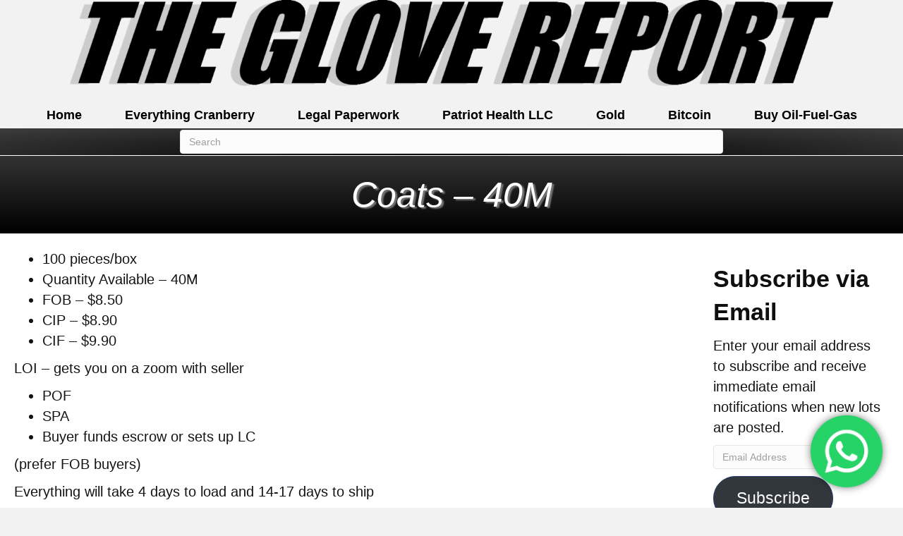

--- FILE ---
content_type: text/html; charset=UTF-8
request_url: https://theglovereport.com/2021/03/29/coats-40m/
body_size: 17138
content:
<!DOCTYPE html>
<html lang="en-US">
<head>
<meta charset="UTF-8" />
<meta name='viewport' content='width=device-width, initial-scale=1.0' />
<meta http-equiv='X-UA-Compatible' content='IE=edge' />
<link rel="profile" href="https://gmpg.org/xfn/11" />
<title>Coats &#8211; 40M &#8211; The Glove Report</title>
<meta name='robots' content='max-image-preview:large' />

            <script data-no-defer="1" data-ezscrex="false" data-cfasync="false" data-pagespeed-no-defer data-cookieconsent="ignore">
                var ctPublicFunctions = {"_ajax_nonce":"ba5b9e85ca","_rest_nonce":"a67776c1c7","_ajax_url":"\/wp-admin\/admin-ajax.php","_rest_url":"https:\/\/theglovereport.com\/wp-json\/","data__cookies_type":"native","data__ajax_type":"rest","data__bot_detector_enabled":0,"data__frontend_data_log_enabled":1,"cookiePrefix":"","wprocket_detected":false,"host_url":"theglovereport.com","text__ee_click_to_select":"Click to select the whole data","text__ee_original_email":"The complete one is","text__ee_got_it":"Got it","text__ee_blocked":"Blocked","text__ee_cannot_connect":"Cannot connect","text__ee_cannot_decode":"Can not decode email. Unknown reason","text__ee_email_decoder":"CleanTalk email decoder","text__ee_wait_for_decoding":"The magic is on the way!","text__ee_decoding_process":"Please wait a few seconds while we decode the contact data."}
            </script>
        
            <script data-no-defer="1" data-ezscrex="false" data-cfasync="false" data-pagespeed-no-defer data-cookieconsent="ignore">
                var ctPublic = {"_ajax_nonce":"ba5b9e85ca","settings__forms__check_internal":"0","settings__forms__check_external":"0","settings__forms__force_protection":0,"settings__forms__search_test":"1","settings__forms__wc_add_to_cart":"0","settings__data__bot_detector_enabled":0,"settings__sfw__anti_crawler":0,"blog_home":"https:\/\/theglovereport.com\/","pixel__setting":"3","pixel__enabled":false,"pixel__url":"https:\/\/moderate9-v4.cleantalk.org\/pixel\/38eb122f87c5491429636ae3b010d9c5.gif","data__email_check_before_post":"1","data__email_check_exist_post":1,"data__cookies_type":"native","data__key_is_ok":false,"data__visible_fields_required":true,"wl_brandname":"Anti-Spam by CleanTalk","wl_brandname_short":"CleanTalk","ct_checkjs_key":1057038106,"emailEncoderPassKey":"3c76279eeb609a2ffb7ca37499153466","bot_detector_forms_excluded":"W10=","advancedCacheExists":false,"varnishCacheExists":false,"wc_ajax_add_to_cart":true,"theRealPerson":{"phrases":{"trpHeading":"The Real Person Badge!","trpContent1":"The commenter acts as a real person and verified as not a bot.","trpContent2":" Anti-Spam by CleanTalk","trpContentLearnMore":"Learn more"},"trpContentLink":"https:\/\/cleantalk.org\/help\/the-real-person?utm_id=&amp;utm_term=&amp;utm_source=admin_side&amp;utm_medium=trp_badge&amp;utm_content=trp_badge_link_click&amp;utm_campaign=apbct_links","imgPersonUrl":"https:\/\/theglovereport.com\/wp-content\/plugins\/cleantalk-spam-protect\/css\/images\/real_user.svg","imgShieldUrl":"https:\/\/theglovereport.com\/wp-content\/plugins\/cleantalk-spam-protect\/css\/images\/shield.svg"}}
            </script>
        <!-- Jetpack Site Verification Tags -->
<meta name="google-site-verification" content="gag9JGuEMvGCwHI7kaBvap42ZCmfMqvHF88xK3s3B-k" />
<link rel='dns-prefetch' href='//v0.wordpress.com' />
<link rel='dns-prefetch' href='//jetpack.wordpress.com' />
<link rel='dns-prefetch' href='//s0.wp.com' />
<link rel='dns-prefetch' href='//public-api.wordpress.com' />
<link rel='dns-prefetch' href='//0.gravatar.com' />
<link rel='dns-prefetch' href='//1.gravatar.com' />
<link rel='dns-prefetch' href='//2.gravatar.com' />
<link rel='dns-prefetch' href='//widgets.wp.com' />
<link rel="alternate" type="application/rss+xml" title="The Glove Report &raquo; Feed" href="https://theglovereport.com/feed/" />
<link rel="alternate" type="application/rss+xml" title="The Glove Report &raquo; Comments Feed" href="https://theglovereport.com/comments/feed/" />
<link rel="alternate" title="oEmbed (JSON)" type="application/json+oembed" href="https://theglovereport.com/wp-json/oembed/1.0/embed?url=https%3A%2F%2Ftheglovereport.com%2F2021%2F03%2F29%2Fcoats-40m%2F" />
<link rel="alternate" title="oEmbed (XML)" type="text/xml+oembed" href="https://theglovereport.com/wp-json/oembed/1.0/embed?url=https%3A%2F%2Ftheglovereport.com%2F2021%2F03%2F29%2Fcoats-40m%2F&#038;format=xml" />
<link rel="preload" href="https://theglovereport.com/wp-content/plugins/bb-plugin/fonts/fontawesome/5.15.4/webfonts/fa-solid-900.woff2" as="font" type="font/woff2" crossorigin="anonymous">
<link rel="preload" href="https://theglovereport.com/wp-content/plugins/bb-plugin/fonts/fontawesome/5.15.4/webfonts/fa-regular-400.woff2" as="font" type="font/woff2" crossorigin="anonymous">
<style id='wp-img-auto-sizes-contain-inline-css'>
img:is([sizes=auto i],[sizes^="auto," i]){contain-intrinsic-size:3000px 1500px}
/*# sourceURL=wp-img-auto-sizes-contain-inline-css */
</style>
<link rel='stylesheet' id='ht_ctc_main_css-css' href='https://theglovereport.com/wp-content/plugins/click-to-chat-for-whatsapp/new/inc/assets/css/main.css?ver=4.36' media='all' />
<style id='wp-emoji-styles-inline-css'>

	img.wp-smiley, img.emoji {
		display: inline !important;
		border: none !important;
		box-shadow: none !important;
		height: 1em !important;
		width: 1em !important;
		margin: 0 0.07em !important;
		vertical-align: -0.1em !important;
		background: none !important;
		padding: 0 !important;
	}
/*# sourceURL=wp-emoji-styles-inline-css */
</style>
<style id='wp-block-library-inline-css'>
:root{--wp-block-synced-color:#7a00df;--wp-block-synced-color--rgb:122,0,223;--wp-bound-block-color:var(--wp-block-synced-color);--wp-editor-canvas-background:#ddd;--wp-admin-theme-color:#007cba;--wp-admin-theme-color--rgb:0,124,186;--wp-admin-theme-color-darker-10:#006ba1;--wp-admin-theme-color-darker-10--rgb:0,107,160.5;--wp-admin-theme-color-darker-20:#005a87;--wp-admin-theme-color-darker-20--rgb:0,90,135;--wp-admin-border-width-focus:2px}@media (min-resolution:192dpi){:root{--wp-admin-border-width-focus:1.5px}}.wp-element-button{cursor:pointer}:root .has-very-light-gray-background-color{background-color:#eee}:root .has-very-dark-gray-background-color{background-color:#313131}:root .has-very-light-gray-color{color:#eee}:root .has-very-dark-gray-color{color:#313131}:root .has-vivid-green-cyan-to-vivid-cyan-blue-gradient-background{background:linear-gradient(135deg,#00d084,#0693e3)}:root .has-purple-crush-gradient-background{background:linear-gradient(135deg,#34e2e4,#4721fb 50%,#ab1dfe)}:root .has-hazy-dawn-gradient-background{background:linear-gradient(135deg,#faaca8,#dad0ec)}:root .has-subdued-olive-gradient-background{background:linear-gradient(135deg,#fafae1,#67a671)}:root .has-atomic-cream-gradient-background{background:linear-gradient(135deg,#fdd79a,#004a59)}:root .has-nightshade-gradient-background{background:linear-gradient(135deg,#330968,#31cdcf)}:root .has-midnight-gradient-background{background:linear-gradient(135deg,#020381,#2874fc)}:root{--wp--preset--font-size--normal:16px;--wp--preset--font-size--huge:42px}.has-regular-font-size{font-size:1em}.has-larger-font-size{font-size:2.625em}.has-normal-font-size{font-size:var(--wp--preset--font-size--normal)}.has-huge-font-size{font-size:var(--wp--preset--font-size--huge)}.has-text-align-center{text-align:center}.has-text-align-left{text-align:left}.has-text-align-right{text-align:right}.has-fit-text{white-space:nowrap!important}#end-resizable-editor-section{display:none}.aligncenter{clear:both}.items-justified-left{justify-content:flex-start}.items-justified-center{justify-content:center}.items-justified-right{justify-content:flex-end}.items-justified-space-between{justify-content:space-between}.screen-reader-text{border:0;clip-path:inset(50%);height:1px;margin:-1px;overflow:hidden;padding:0;position:absolute;width:1px;word-wrap:normal!important}.screen-reader-text:focus{background-color:#ddd;clip-path:none;color:#444;display:block;font-size:1em;height:auto;left:5px;line-height:normal;padding:15px 23px 14px;text-decoration:none;top:5px;width:auto;z-index:100000}html :where(.has-border-color){border-style:solid}html :where([style*=border-top-color]){border-top-style:solid}html :where([style*=border-right-color]){border-right-style:solid}html :where([style*=border-bottom-color]){border-bottom-style:solid}html :where([style*=border-left-color]){border-left-style:solid}html :where([style*=border-width]){border-style:solid}html :where([style*=border-top-width]){border-top-style:solid}html :where([style*=border-right-width]){border-right-style:solid}html :where([style*=border-bottom-width]){border-bottom-style:solid}html :where([style*=border-left-width]){border-left-style:solid}html :where(img[class*=wp-image-]){height:auto;max-width:100%}:where(figure){margin:0 0 1em}html :where(.is-position-sticky){--wp-admin--admin-bar--position-offset:var(--wp-admin--admin-bar--height,0px)}@media screen and (max-width:600px){html :where(.is-position-sticky){--wp-admin--admin-bar--position-offset:0px}}

/*# sourceURL=wp-block-library-inline-css */
</style><style id='global-styles-inline-css'>
:root{--wp--preset--aspect-ratio--square: 1;--wp--preset--aspect-ratio--4-3: 4/3;--wp--preset--aspect-ratio--3-4: 3/4;--wp--preset--aspect-ratio--3-2: 3/2;--wp--preset--aspect-ratio--2-3: 2/3;--wp--preset--aspect-ratio--16-9: 16/9;--wp--preset--aspect-ratio--9-16: 9/16;--wp--preset--color--black: #000000;--wp--preset--color--cyan-bluish-gray: #abb8c3;--wp--preset--color--white: #ffffff;--wp--preset--color--pale-pink: #f78da7;--wp--preset--color--vivid-red: #cf2e2e;--wp--preset--color--luminous-vivid-orange: #ff6900;--wp--preset--color--luminous-vivid-amber: #fcb900;--wp--preset--color--light-green-cyan: #7bdcb5;--wp--preset--color--vivid-green-cyan: #00d084;--wp--preset--color--pale-cyan-blue: #8ed1fc;--wp--preset--color--vivid-cyan-blue: #0693e3;--wp--preset--color--vivid-purple: #9b51e0;--wp--preset--color--fl-heading-text: #0f0f0f;--wp--preset--color--fl-body-bg: #f2f2f2;--wp--preset--color--fl-body-text: #141414;--wp--preset--color--fl-accent: #3554a3;--wp--preset--color--fl-accent-hover: #1650ff;--wp--preset--color--fl-topbar-bg: #ffffff;--wp--preset--color--fl-topbar-text: #000000;--wp--preset--color--fl-topbar-link: #428bca;--wp--preset--color--fl-topbar-hover: #428bca;--wp--preset--color--fl-header-bg: #ffffff;--wp--preset--color--fl-header-text: #000000;--wp--preset--color--fl-header-link: #428bca;--wp--preset--color--fl-header-hover: #428bca;--wp--preset--color--fl-nav-bg: #ffffff;--wp--preset--color--fl-nav-link: #428bca;--wp--preset--color--fl-nav-hover: #428bca;--wp--preset--color--fl-content-bg: #ffffff;--wp--preset--color--fl-footer-widgets-bg: #ffffff;--wp--preset--color--fl-footer-widgets-text: #000000;--wp--preset--color--fl-footer-widgets-link: #428bca;--wp--preset--color--fl-footer-widgets-hover: #428bca;--wp--preset--color--fl-footer-bg: #303030;--wp--preset--color--fl-footer-text: #c9c9c9;--wp--preset--color--fl-footer-link: #e0e0b1;--wp--preset--color--fl-footer-hover: #eded65;--wp--preset--gradient--vivid-cyan-blue-to-vivid-purple: linear-gradient(135deg,rgb(6,147,227) 0%,rgb(155,81,224) 100%);--wp--preset--gradient--light-green-cyan-to-vivid-green-cyan: linear-gradient(135deg,rgb(122,220,180) 0%,rgb(0,208,130) 100%);--wp--preset--gradient--luminous-vivid-amber-to-luminous-vivid-orange: linear-gradient(135deg,rgb(252,185,0) 0%,rgb(255,105,0) 100%);--wp--preset--gradient--luminous-vivid-orange-to-vivid-red: linear-gradient(135deg,rgb(255,105,0) 0%,rgb(207,46,46) 100%);--wp--preset--gradient--very-light-gray-to-cyan-bluish-gray: linear-gradient(135deg,rgb(238,238,238) 0%,rgb(169,184,195) 100%);--wp--preset--gradient--cool-to-warm-spectrum: linear-gradient(135deg,rgb(74,234,220) 0%,rgb(151,120,209) 20%,rgb(207,42,186) 40%,rgb(238,44,130) 60%,rgb(251,105,98) 80%,rgb(254,248,76) 100%);--wp--preset--gradient--blush-light-purple: linear-gradient(135deg,rgb(255,206,236) 0%,rgb(152,150,240) 100%);--wp--preset--gradient--blush-bordeaux: linear-gradient(135deg,rgb(254,205,165) 0%,rgb(254,45,45) 50%,rgb(107,0,62) 100%);--wp--preset--gradient--luminous-dusk: linear-gradient(135deg,rgb(255,203,112) 0%,rgb(199,81,192) 50%,rgb(65,88,208) 100%);--wp--preset--gradient--pale-ocean: linear-gradient(135deg,rgb(255,245,203) 0%,rgb(182,227,212) 50%,rgb(51,167,181) 100%);--wp--preset--gradient--electric-grass: linear-gradient(135deg,rgb(202,248,128) 0%,rgb(113,206,126) 100%);--wp--preset--gradient--midnight: linear-gradient(135deg,rgb(2,3,129) 0%,rgb(40,116,252) 100%);--wp--preset--font-size--small: 13px;--wp--preset--font-size--medium: 20px;--wp--preset--font-size--large: 36px;--wp--preset--font-size--x-large: 42px;--wp--preset--spacing--20: 0.44rem;--wp--preset--spacing--30: 0.67rem;--wp--preset--spacing--40: 1rem;--wp--preset--spacing--50: 1.5rem;--wp--preset--spacing--60: 2.25rem;--wp--preset--spacing--70: 3.38rem;--wp--preset--spacing--80: 5.06rem;--wp--preset--shadow--natural: 6px 6px 9px rgba(0, 0, 0, 0.2);--wp--preset--shadow--deep: 12px 12px 50px rgba(0, 0, 0, 0.4);--wp--preset--shadow--sharp: 6px 6px 0px rgba(0, 0, 0, 0.2);--wp--preset--shadow--outlined: 6px 6px 0px -3px rgb(255, 255, 255), 6px 6px rgb(0, 0, 0);--wp--preset--shadow--crisp: 6px 6px 0px rgb(0, 0, 0);}:where(.is-layout-flex){gap: 0.5em;}:where(.is-layout-grid){gap: 0.5em;}body .is-layout-flex{display: flex;}.is-layout-flex{flex-wrap: wrap;align-items: center;}.is-layout-flex > :is(*, div){margin: 0;}body .is-layout-grid{display: grid;}.is-layout-grid > :is(*, div){margin: 0;}:where(.wp-block-columns.is-layout-flex){gap: 2em;}:where(.wp-block-columns.is-layout-grid){gap: 2em;}:where(.wp-block-post-template.is-layout-flex){gap: 1.25em;}:where(.wp-block-post-template.is-layout-grid){gap: 1.25em;}.has-black-color{color: var(--wp--preset--color--black) !important;}.has-cyan-bluish-gray-color{color: var(--wp--preset--color--cyan-bluish-gray) !important;}.has-white-color{color: var(--wp--preset--color--white) !important;}.has-pale-pink-color{color: var(--wp--preset--color--pale-pink) !important;}.has-vivid-red-color{color: var(--wp--preset--color--vivid-red) !important;}.has-luminous-vivid-orange-color{color: var(--wp--preset--color--luminous-vivid-orange) !important;}.has-luminous-vivid-amber-color{color: var(--wp--preset--color--luminous-vivid-amber) !important;}.has-light-green-cyan-color{color: var(--wp--preset--color--light-green-cyan) !important;}.has-vivid-green-cyan-color{color: var(--wp--preset--color--vivid-green-cyan) !important;}.has-pale-cyan-blue-color{color: var(--wp--preset--color--pale-cyan-blue) !important;}.has-vivid-cyan-blue-color{color: var(--wp--preset--color--vivid-cyan-blue) !important;}.has-vivid-purple-color{color: var(--wp--preset--color--vivid-purple) !important;}.has-black-background-color{background-color: var(--wp--preset--color--black) !important;}.has-cyan-bluish-gray-background-color{background-color: var(--wp--preset--color--cyan-bluish-gray) !important;}.has-white-background-color{background-color: var(--wp--preset--color--white) !important;}.has-pale-pink-background-color{background-color: var(--wp--preset--color--pale-pink) !important;}.has-vivid-red-background-color{background-color: var(--wp--preset--color--vivid-red) !important;}.has-luminous-vivid-orange-background-color{background-color: var(--wp--preset--color--luminous-vivid-orange) !important;}.has-luminous-vivid-amber-background-color{background-color: var(--wp--preset--color--luminous-vivid-amber) !important;}.has-light-green-cyan-background-color{background-color: var(--wp--preset--color--light-green-cyan) !important;}.has-vivid-green-cyan-background-color{background-color: var(--wp--preset--color--vivid-green-cyan) !important;}.has-pale-cyan-blue-background-color{background-color: var(--wp--preset--color--pale-cyan-blue) !important;}.has-vivid-cyan-blue-background-color{background-color: var(--wp--preset--color--vivid-cyan-blue) !important;}.has-vivid-purple-background-color{background-color: var(--wp--preset--color--vivid-purple) !important;}.has-black-border-color{border-color: var(--wp--preset--color--black) !important;}.has-cyan-bluish-gray-border-color{border-color: var(--wp--preset--color--cyan-bluish-gray) !important;}.has-white-border-color{border-color: var(--wp--preset--color--white) !important;}.has-pale-pink-border-color{border-color: var(--wp--preset--color--pale-pink) !important;}.has-vivid-red-border-color{border-color: var(--wp--preset--color--vivid-red) !important;}.has-luminous-vivid-orange-border-color{border-color: var(--wp--preset--color--luminous-vivid-orange) !important;}.has-luminous-vivid-amber-border-color{border-color: var(--wp--preset--color--luminous-vivid-amber) !important;}.has-light-green-cyan-border-color{border-color: var(--wp--preset--color--light-green-cyan) !important;}.has-vivid-green-cyan-border-color{border-color: var(--wp--preset--color--vivid-green-cyan) !important;}.has-pale-cyan-blue-border-color{border-color: var(--wp--preset--color--pale-cyan-blue) !important;}.has-vivid-cyan-blue-border-color{border-color: var(--wp--preset--color--vivid-cyan-blue) !important;}.has-vivid-purple-border-color{border-color: var(--wp--preset--color--vivid-purple) !important;}.has-vivid-cyan-blue-to-vivid-purple-gradient-background{background: var(--wp--preset--gradient--vivid-cyan-blue-to-vivid-purple) !important;}.has-light-green-cyan-to-vivid-green-cyan-gradient-background{background: var(--wp--preset--gradient--light-green-cyan-to-vivid-green-cyan) !important;}.has-luminous-vivid-amber-to-luminous-vivid-orange-gradient-background{background: var(--wp--preset--gradient--luminous-vivid-amber-to-luminous-vivid-orange) !important;}.has-luminous-vivid-orange-to-vivid-red-gradient-background{background: var(--wp--preset--gradient--luminous-vivid-orange-to-vivid-red) !important;}.has-very-light-gray-to-cyan-bluish-gray-gradient-background{background: var(--wp--preset--gradient--very-light-gray-to-cyan-bluish-gray) !important;}.has-cool-to-warm-spectrum-gradient-background{background: var(--wp--preset--gradient--cool-to-warm-spectrum) !important;}.has-blush-light-purple-gradient-background{background: var(--wp--preset--gradient--blush-light-purple) !important;}.has-blush-bordeaux-gradient-background{background: var(--wp--preset--gradient--blush-bordeaux) !important;}.has-luminous-dusk-gradient-background{background: var(--wp--preset--gradient--luminous-dusk) !important;}.has-pale-ocean-gradient-background{background: var(--wp--preset--gradient--pale-ocean) !important;}.has-electric-grass-gradient-background{background: var(--wp--preset--gradient--electric-grass) !important;}.has-midnight-gradient-background{background: var(--wp--preset--gradient--midnight) !important;}.has-small-font-size{font-size: var(--wp--preset--font-size--small) !important;}.has-medium-font-size{font-size: var(--wp--preset--font-size--medium) !important;}.has-large-font-size{font-size: var(--wp--preset--font-size--large) !important;}.has-x-large-font-size{font-size: var(--wp--preset--font-size--x-large) !important;}
/*# sourceURL=global-styles-inline-css */
</style>

<style id='classic-theme-styles-inline-css'>
/*! This file is auto-generated */
.wp-block-button__link{color:#fff;background-color:#32373c;border-radius:9999px;box-shadow:none;text-decoration:none;padding:calc(.667em + 2px) calc(1.333em + 2px);font-size:1.125em}.wp-block-file__button{background:#32373c;color:#fff;text-decoration:none}
/*# sourceURL=/wp-includes/css/classic-themes.min.css */
</style>
<link rel='stylesheet' id='cleantalk-public-css-css' href='https://theglovereport.com/wp-content/plugins/cleantalk-spam-protect/css/cleantalk-public.min.css?ver=6.70.1_1766166951' media='all' />
<link rel='stylesheet' id='cleantalk-email-decoder-css-css' href='https://theglovereport.com/wp-content/plugins/cleantalk-spam-protect/css/cleantalk-email-decoder.min.css?ver=6.70.1_1766166951' media='all' />
<link rel='stylesheet' id='cleantalk-trp-css-css' href='https://theglovereport.com/wp-content/plugins/cleantalk-spam-protect/css/cleantalk-trp.min.css?ver=6.70.1_1766166951' media='all' />
<link rel='stylesheet' id='font-awesome-5-css' href='https://theglovereport.com/wp-content/plugins/bb-plugin/fonts/fontawesome/5.15.4/css/all.min.css?ver=2.9.3.1' media='all' />
<link rel='stylesheet' id='fl-builder-layout-bundle-3dd0743414c074266c04e225e0c0eff2-css' href='https://theglovereport.com/wp-content/uploads/sites/22/bb-plugin/cache/3dd0743414c074266c04e225e0c0eff2-layout-bundle.css?ver=2.9.3.1-1.5.1.1' media='all' />
<link rel='stylesheet' id='jetpack-subscriptions-css' href='https://theglovereport.com/wp-content/plugins/jetpack/_inc/build/subscriptions/subscriptions.min.css?ver=15.4' media='all' />
<link rel='stylesheet' id='open-sans-css' href='https://fonts.googleapis.com/css?family=Open+Sans%3A300italic%2C400italic%2C600italic%2C300%2C400%2C600&#038;subset=latin%2Clatin-ext&#038;display=fallback&#038;ver=6.9' media='all' />
<link rel='stylesheet' id='jetpack_likes-css' href='https://theglovereport.com/wp-content/plugins/jetpack/modules/likes/style.css?ver=15.4' media='all' />
<link rel='stylesheet' id='jquery-magnificpopup-css' href='https://theglovereport.com/wp-content/plugins/bb-plugin/css/jquery.magnificpopup.min.css?ver=2.9.3.1' media='all' />
<link rel='stylesheet' id='base-css' href='https://theglovereport.com/wp-content/themes/bb-theme/css/base.min.css?ver=1.7.19.1' media='all' />
<link rel='stylesheet' id='fl-automator-skin-css' href='https://theglovereport.com/wp-content/uploads/sites/22/bb-theme/skin-69331d684bde3.css?ver=1.7.19.1' media='all' />
<link rel='stylesheet' id='fl-child-theme-css' href='https://theglovereport.com/wp-content/themes/bb-theme-child/style.css?ver=6.9' media='all' />
<link rel='stylesheet' id='pp-animate-css' href='https://theglovereport.com/wp-content/plugins/bbpowerpack/assets/css/animate.min.css?ver=3.5.1' media='all' />
<script src="https://theglovereport.com/wp-includes/js/jquery/jquery.min.js?ver=3.7.1" id="jquery-core-js"></script>
<script src="https://theglovereport.com/wp-includes/js/jquery/jquery-migrate.min.js?ver=3.4.1" id="jquery-migrate-js"></script>
<script src="https://theglovereport.com/wp-content/plugins/cleantalk-spam-protect/js/apbct-public-bundle_gathering.min.js?ver=6.70.1_1766166951" id="apbct-public-bundle_gathering.min-js-js"></script>
<link rel="https://api.w.org/" href="https://theglovereport.com/wp-json/" /><link rel="alternate" title="JSON" type="application/json" href="https://theglovereport.com/wp-json/wp/v2/posts/1522" /><link rel="EditURI" type="application/rsd+xml" title="RSD" href="https://theglovereport.com/xmlrpc.php?rsd" />
<meta name="generator" content="WordPress 6.9" />
<link rel="canonical" href="https://theglovereport.com/2021/03/29/coats-40m/" />
<link rel='shortlink' href='https://theglovereport.com/?p=1522' />
		<script>
			var bb_powerpack = {
				version: '2.40.6',
				getAjaxUrl: function() { return atob( 'aHR0cHM6Ly90aGVnbG92ZXJlcG9ydC5jb20vd3AtYWRtaW4vYWRtaW4tYWpheC5waHA=' ); },
				callback: function() {},
				mapMarkerData: {},
				post_id: '1522',
				search_term: '',
				current_page: 'https://theglovereport.com/2021/03/29/coats-40m/',
				conditionals: {
					is_front_page: false,
					is_home: false,
					is_archive: false,
					current_post_type: '',
					is_tax: false,
										is_author: false,
					current_author: false,
					is_search: false,
									}
			};
		</script>
		<style>.recentcomments a{display:inline !important;padding:0 !important;margin:0 !important;}</style><link rel="icon" href="https://theglovereport.com/wp-content/uploads/sites/22/2020/10/cropped-The-Nitrile-Glove-Report-Cranberry-Cardinal-SkyMed-Gloveon-favicon-32x32.jpg" sizes="32x32" />
<link rel="icon" href="https://theglovereport.com/wp-content/uploads/sites/22/2020/10/cropped-The-Nitrile-Glove-Report-Cranberry-Cardinal-SkyMed-Gloveon-favicon-192x192.jpg" sizes="192x192" />
<link rel="apple-touch-icon" href="https://theglovereport.com/wp-content/uploads/sites/22/2020/10/cropped-The-Nitrile-Glove-Report-Cranberry-Cardinal-SkyMed-Gloveon-favicon-180x180.jpg" />
<meta name="msapplication-TileImage" content="https://theglovereport.com/wp-content/uploads/sites/22/2020/10/cropped-The-Nitrile-Glove-Report-Cranberry-Cardinal-SkyMed-Gloveon-favicon-270x270.jpg" />
		<style id="wp-custom-css">
			
#bitnami-banner {display:none;}		</style>
		<!-- Global site tag (gtag.js) - Google Analytics -->
<script async src="https://www.googletagmanager.com/gtag/js?id=G-C18SJT71VJ"></script>
<script>
  window.dataLayer = window.dataLayer || [];
  function gtag(){dataLayer.push(arguments);}
  gtag('js', new Date());

  gtag('config', 'G-C18SJT71VJ');
</script>
</head>
<body class="wp-singular post-template-default single single-post postid-1522 single-format-standard wp-theme-bb-theme wp-child-theme-bb-theme-child fl-builder-2-9-3-1 fl-themer-1-5-1-1 fl-theme-1-7-19-1 fl-no-js fl-theme-builder-header fl-theme-builder-header-headertony fl-theme-builder-singular fl-theme-builder-singular-headerpoststonyavailable fl-theme-builder-footer fl-theme-builder-footer-footer-tony fl-framework-base fl-preset-default fl-full-width fl-search-active" itemscope="itemscope" itemtype="https://schema.org/WebPage">
<a aria-label="Skip to content" class="fl-screen-reader-text" href="#fl-main-content">Skip to content</a><div class="fl-page">
	<header class="fl-builder-content fl-builder-content-51 fl-builder-global-templates-locked" data-post-id="51" data-type="header" data-sticky="0" data-sticky-on="" data-sticky-breakpoint="medium" data-shrink="1" data-overlay="0" data-overlay-bg="default" data-shrink-image-height="50px" role="banner" itemscope="itemscope" itemtype="http://schema.org/WPHeader"><div class="fl-row fl-row-full-width fl-row-bg-color fl-node-5f7a9a559273e fl-row-default-height fl-row-align-center" data-node="5f7a9a559273e">
	<div class="fl-row-content-wrap">
						<div class="fl-row-content fl-row-fixed-width fl-node-content">
		
<div class="fl-col-group fl-node-5f7a9a559500d" data-node="5f7a9a559500d">
			<div class="fl-col fl-node-5f7a9a5595192 fl-col-bg-color" data-node="5f7a9a5595192">
	<div class="fl-col-content fl-node-content"><div class="fl-module fl-module-photo fl-node-5f7a9a5592542" data-node="5f7a9a5592542">
	<div class="fl-module-content fl-node-content">
		<div class="fl-photo fl-photo-align-center" itemscope itemtype="https://schema.org/ImageObject">
	<div class="fl-photo-content fl-photo-img-png">
				<a href="https://theglovereport.com" target="_self" itemprop="url">
				<img loading="lazy" decoding="async" width="1780" height="200" class="fl-photo-img wp-image-653" src="http://joinapro.com/wp-content/uploads/sites/22/2020/10/The-Glove-Report.png" alt="The Glove Report" itemprop="image" title="The Glove Report"  data-no-lazy="1" srcset="https://theglovereport.com/wp-content/uploads/sites/22/2020/10/The-Glove-Report.png 1780w, https://theglovereport.com/wp-content/uploads/sites/22/2020/10/The-Glove-Report-300x34.png 300w, https://theglovereport.com/wp-content/uploads/sites/22/2020/10/The-Glove-Report-1024x115.png 1024w, https://theglovereport.com/wp-content/uploads/sites/22/2020/10/The-Glove-Report-768x86.png 768w, https://theglovereport.com/wp-content/uploads/sites/22/2020/10/The-Glove-Report-1536x173.png 1536w" sizes="auto, (max-width: 1780px) 100vw, 1780px" />
				</a>
					</div>
	</div>
	</div>
</div>
</div>
</div>
	</div>
		</div>
	</div>
</div>
<div class="fl-row fl-row-full-width fl-row-bg-color fl-node-5f7c91cab07ec fl-row-default-height fl-row-align-center" data-node="5f7c91cab07ec">
	<div class="fl-row-content-wrap">
						<div class="fl-row-content fl-row-full-width fl-node-content">
		
<div class="fl-col-group fl-node-5f7c91cab07e7" data-node="5f7c91cab07e7">
			<div class="fl-col fl-node-5f7c91cab07ea fl-col-bg-color" data-node="5f7c91cab07ea">
	<div class="fl-col-content fl-node-content"><div class="fl-module fl-module-menu fl-node-5f7c91cab07eb" data-node="5f7c91cab07eb">
	<div class="fl-module-content fl-node-content">
		<div class="fl-menu fl-menu-responsive-toggle-mobile fl-menu-responsive-flyout-push-opacity fl-flyout-left">
	<button class="fl-menu-mobile-toggle hamburger" aria-label="Menu"><span class="fl-menu-icon svg-container"><svg version="1.1" class="hamburger-menu" xmlns="http://www.w3.org/2000/svg" xmlns:xlink="http://www.w3.org/1999/xlink" viewBox="0 0 512 512">
<rect class="fl-hamburger-menu-top" width="512" height="102"/>
<rect class="fl-hamburger-menu-middle" y="205" width="512" height="102"/>
<rect class="fl-hamburger-menu-bottom" y="410" width="512" height="102"/>
</svg>
</span></button>	<div class="fl-clear"></div>
	<nav aria-label="Menu" itemscope="itemscope" itemtype="https://schema.org/SiteNavigationElement"><ul id="menu-toptabs" class="menu fl-menu-horizontal fl-toggle-none"><li id="menu-item-26" class="menu-item menu-item-type-post_type menu-item-object-page menu-item-home"><a href="https://theglovereport.com/">Home</a></li><li id="menu-item-2255" class="menu-item menu-item-type-post_type menu-item-object-page"><a href="https://theglovereport.com/everything-cranberry/">Everything Cranberry</a></li><li id="menu-item-245" class="menu-item menu-item-type-post_type menu-item-object-page"><a href="https://theglovereport.com/legal-paperwork/">Legal Paperwork</a></li><li id="menu-item-389" class="menu-item menu-item-type-custom menu-item-object-custom"><a href="https://patriot.health/">Patriot Health LLC</a></li><li id="menu-item-3088" class="menu-item menu-item-type-custom menu-item-object-custom"><a href="https://glow79.com/">Gold</a></li><li id="menu-item-2904" class="menu-item menu-item-type-custom menu-item-object-custom"><a target="_blank" href="https://bitcoinreport.vip/">Bitcoin</a></li><li id="menu-item-2658" class="menu-item menu-item-type-custom menu-item-object-custom"><a href="https://oilfuelgas.com/">Buy Oil-Fuel-Gas</a></li></ul></nav></div>
	</div>
</div>
</div>
</div>
	</div>
		</div>
	</div>
</div>
<div class="fl-row fl-row-full-width fl-row-bg-gradient fl-node-5fd7e7339ddf2 fl-row-default-height fl-row-align-center" data-node="5fd7e7339ddf2">
	<div class="fl-row-content-wrap">
						<div class="fl-row-content fl-row-fixed-width fl-node-content">
		
<div class="fl-col-group fl-node-5fd7e733a24c4" data-node="5fd7e733a24c4">
			<div class="fl-col fl-node-5fd7e733a25db fl-col-bg-color" data-node="5fd7e733a25db">
	<div class="fl-col-content fl-node-content"><div class="fl-module fl-module-widget fl-node-5fd7e727e0c42" data-node="5fd7e727e0c42">
	<div class="fl-module-content fl-node-content">
		<div class="fl-widget">
<div class="widget widget_search"><form apbct-form-sign="native_search" aria-label="Search" method="get" role="search" action="https://theglovereport.com/" title="Type and press Enter to search.">
	<input aria-label="Search" type="search" class="fl-search-input form-control" name="s" placeholder="Search"  value="" onfocus="if (this.value === 'Search') { this.value = ''; }" onblur="if (this.value === '') this.value='Search';" />
<input
                    class="apbct_special_field apbct_email_id__search_form"
                    name="apbct__email_id__search_form"
                    aria-label="apbct__label_id__search_form"
                    type="text" size="30" maxlength="200" autocomplete="off"
                    value=""
                /><input
                   id="apbct_submit_id__search_form" 
                   class="apbct_special_field apbct__email_id__search_form"
                   name="apbct__label_id__search_form"
                   aria-label="apbct_submit_name__search_form"
                   type="submit"
                   size="30"
                   maxlength="200"
                   value="34414"
               /></form>
</div></div>
	</div>
</div>
</div>
</div>
	</div>
		</div>
	</div>
</div>
</header>	<div id="fl-main-content" class="fl-page-content" itemprop="mainContentOfPage" role="main">

		<div class="fl-builder-content fl-builder-content-186 fl-builder-global-templates-locked" data-post-id="186"><div class="fl-row fl-row-full-width fl-row-bg-gradient fl-node-5f7b84998a5ec fl-row-default-height fl-row-align-center fl-visible-desktop fl-visible-large" data-node="5f7b84998a5ec">
	<div class="fl-row-content-wrap">
						<div class="fl-row-content fl-row-fixed-width fl-node-content">
		
<div class="fl-col-group fl-node-5f7b84998a5ed" data-node="5f7b84998a5ed">
			<div class="fl-col fl-node-5f7b84998a5ee fl-col-bg-color" data-node="5f7b84998a5ee">
	<div class="fl-col-content fl-node-content"><div class="fl-module fl-module-heading fl-node-5ffefbe8bfc82" data-node="5ffefbe8bfc82">
	<div class="fl-module-content fl-node-content">
		<h1 class="fl-heading">
		<span class="fl-heading-text">Coats &#8211; 40M</span>
	</h1>
	</div>
</div>
</div>
</div>
	</div>
		</div>
	</div>
</div>
<div class="fl-row fl-row-full-width fl-row-bg-gradient fl-node-611572e90d7e0 fl-row-default-height fl-row-align-center fl-visible-medium fl-visible-mobile fl-animation fl-slide-in-up" data-node="611572e90d7e0" data-animation-delay="0" data-animation-duration="1">
	<div class="fl-row-content-wrap">
						<div class="fl-row-content fl-row-fixed-width fl-node-content">
		
<div class="fl-col-group fl-node-611572e90d859" data-node="611572e90d859">
			<div class="fl-col fl-node-611572e90d85f fl-col-bg-color" data-node="611572e90d85f">
	<div class="fl-col-content fl-node-content"><div class="fl-module fl-module-heading fl-node-611572e90d860" data-node="611572e90d860">
	<div class="fl-module-content fl-node-content">
		<h1 class="fl-heading">
		<span class="fl-heading-text">Coats &#8211; 40M</span>
	</h1>
	</div>
</div>
</div>
</div>
	</div>
		</div>
	</div>
</div>
<div class="fl-row fl-row-full-width fl-row-bg-none fl-node-5f7b84998a5dc fl-row-default-height fl-row-align-center" data-node="5f7b84998a5dc">
	<div class="fl-row-content-wrap">
						<div class="fl-row-content fl-row-fixed-width fl-node-content">
		
<div class="fl-col-group fl-node-5f7b84998a5e0" data-node="5f7b84998a5e0">
			<div class="fl-col fl-node-5f7b84998a5e1 fl-col-bg-color" data-node="5f7b84998a5e1">
	<div class="fl-col-content fl-node-content"><div class="fl-module fl-module-fl-post-content fl-node-5f7b84998a5e2" data-node="5f7b84998a5e2">
	<div class="fl-module-content fl-node-content">
		<ul>
<li>100 pieces/box</li>
<li>Quantity Available &#8211; 40M</li>
<li>FOB &#8211; $8.50</li>
<li>CIP &#8211; $8.90</li>
<li>CIF &#8211; $9.90</li>
</ul>
<p>LOI &#8211; gets you on a zoom with seller</p>
<ul>
<li>POF</li>
<li>SPA</li>
<li>Buyer funds escrow or sets up LC</li>
</ul>
<p>(prefer FOB buyers)</p>
<p>Everything will take 4 days to load and 14-17 days to ship</p>
<p>Buy side commissions need to be added.</p>
<p>(ref: CC)</p>
	</div>
</div>
<div class="fl-module fl-module-html fl-node-5f7b84998a5eb" data-node="5f7b84998a5eb">
	<div class="fl-module-content fl-node-content">
		<div class="fl-html">
	Posted in <a href="https://theglovereport.com/category/hartalega-coats/" rel="tag" class="hartalega-coats">Hartalega Coats</a></div>
	</div>
</div>
</div>
</div>
			<div class="fl-col fl-node-5f7df0c6533c6 fl-col-bg-color fl-col-small" data-node="5f7df0c6533c6">
	<div class="fl-col-content fl-node-content"><div class="fl-module fl-module-widget fl-node-61157fe34632e fl-visible-desktop fl-visible-large" data-node="61157fe34632e">
	<div class="fl-module-content fl-node-content">
		<div class="fl-widget">
<div class="widget widget_blog_subscription jetpack_subscription_widget"><h2 class="widgettitle">Subscribe via Email</h2>
			<div class="wp-block-jetpack-subscriptions__container">
			<form action="#" method="post" accept-charset="utf-8" id="subscribe-blog-fl_builder_widget_61157fe34632e"
				data-blog="183702509"
				data-post_access_level="everybody" >
									<div id="subscribe-text"><p>Enter your email address to subscribe and receive immediate email notifications when new lots are posted.</p>
</div>
										<p id="subscribe-email">
						<label id="jetpack-subscribe-label"
							class="screen-reader-text"
							for="subscribe-field-fl_builder_widget_61157fe34632e">
							Email Address						</label>
						<input type="email" name="email" autocomplete="email" required="required"
																					value=""
							id="subscribe-field-fl_builder_widget_61157fe34632e"
							placeholder="Email Address"
						/>
					</p>

					<p id="subscribe-submit"
											>
						<input type="hidden" name="action" value="subscribe"/>
						<input type="hidden" name="source" value="https://theglovereport.com/2021/03/29/coats-40m/"/>
						<input type="hidden" name="sub-type" value="widget"/>
						<input type="hidden" name="redirect_fragment" value="subscribe-blog-fl_builder_widget_61157fe34632e"/>
						<input type="hidden" id="_wpnonce" name="_wpnonce" value="2d7d621582" /><input type="hidden" name="_wp_http_referer" value="/2021/03/29/coats-40m/" />						<button type="submit"
															class="wp-block-button__link"
																					name="jetpack_subscriptions_widget"
						>
							Subscribe						</button>
					</p>
							</form>
						</div>
			
</div></div>
	</div>
</div>
<div class="fl-module fl-module-rich-text fl-node-5fff0606cfeaa fl-visible-desktop fl-visible-large" data-node="5fff0606cfeaa">
	<div class="fl-module-content fl-node-content">
		<div class="fl-rich-text">
	<p style="text-align: justify;"><span style="color: #ff0000;">Product sells quickly. You </span><span style="color: #ff0000;">should not spend money drawing up legal paperwork to reserve the product for your client until you ask if it is still available. Email sales@patriot.health to inquire. Available p</span><span style="color: #ff0000;">roduct can be reserved by submitting a LOI/LOA/ICPO.  </span></p>
</div>
	</div>
</div>
</div>
</div>
	</div>
		</div>
	</div>
</div>
<div class="fl-row fl-row-full-width fl-row-bg-parallax fl-node-60370a20ae442 fl-row-default-height fl-row-align-center" data-node="60370a20ae442" data-parallax-speed="2" data-parallax-image="http://joinapro.com/wp-content/uploads/sites/22/2020/10/Image-for-comments.jpg">
	<div class="fl-row-content-wrap">
						<div class="fl-row-content fl-row-fixed-width fl-node-content">
		
<div class="fl-col-group fl-node-60370a20ba6eb" data-node="60370a20ba6eb">
			<div class="fl-col fl-node-60370a20ba801 fl-col-bg-color" data-node="60370a20ba801">
	<div class="fl-col-content fl-node-content"><div class="fl-module fl-module-fl-comments fl-node-60351793bffe6" data-node="60351793bffe6">
	<div class="fl-module-content fl-node-content">
			</div>
</div>
</div>
</div>
			<div class="fl-col fl-node-60370a418679e fl-col-bg-color fl-col-small" data-node="60370a418679e">
	<div class="fl-col-content fl-node-content"><div class="fl-module fl-module-rich-text fl-node-60370a4186626 fl-visible-desktop fl-visible-large" data-node="60370a4186626">
	<div class="fl-module-content fl-node-content">
		<div class="fl-rich-text">
	</div>
	</div>
</div>
</div>
</div>
	</div>
		</div>
	</div>
</div>
<div class="fl-row fl-row-fixed-width fl-row-bg-none fl-node-610fe66189c41 fl-row-default-height fl-row-align-center" data-node="610fe66189c41">
	<div class="fl-row-content-wrap">
						<div class="fl-row-content fl-row-fixed-width fl-node-content">
		
<div class="fl-col-group fl-node-610fe661946a2" data-node="610fe661946a2">
			<div class="fl-col fl-node-610fe661947c6 fl-col-bg-color" data-node="610fe661947c6">
	<div class="fl-col-content fl-node-content"><div class="fl-module fl-module-html fl-node-610fe51653520" data-node="610fe51653520">
	<div class="fl-module-content fl-node-content">
		<div class="fl-html">
	<ul class="lcp_catlist" id="lcp_instance_0"><li><a href="https://theglovereport.com/2022/05/11/various-name-brand-nitrile-gloves-hartalega-hongray-sri-trang-dynarex-rw-parker-protective/">Various Name brand Nitrile Gloves &#8212; Hartalega, Hongray, Sri-Trang, Dynarex, RW, Parker Protective</a>  May 11, 2022</li><li><a href="https://theglovereport.com/2021/07/15/hartalega-coates-55m-13-plus-10-in-fort-lauderdale-fl/">Hartalega Coates 55M $13 plus 10% in Fort Lauderdale FL</a>  July 15, 2021</li><li class="current"><a href="https://theglovereport.com/2021/03/29/coats-40m/">Coats &#8211; 40M</a>  March 29, 2021</li><li><a href="https://theglovereport.com/2021/03/29/coats-20m/">Coats &#8211; 20M</a>  March 29, 2021</li><li><a href="https://theglovereport.com/2021/03/10/hartalega-coates-510k-nitrile-exam-chemo-rated-gloves-100ct-10-95/">Hartalega Coates &#8211; 510k Nitrile Exam Chemo Rated Gloves &#8211; 100ct $10.95</a>  March 10, 2021</li><li><a href="https://theglovereport.com/2021/03/02/hartalega-coats-100-7-705-commission/">Hartalega Coats 100 &#8211; $7.70+5% commission</a>  March 2, 2021</li><li><a href="https://theglovereport.com/2021/03/02/hartalega-paloma-200-14-805-commission/">Hartalega Paloma 200 &#8211; $14.80+5% commission</a>  March 2, 2021</li><li><a href="https://theglovereport.com/2021/02/25/coats-100pc-9-55-cif-up-to-60-million-boxes-per-month/">Hartalega Coats 60M $9.55 CIF up to 60 million boxes per month (100pc):</a>  February 25, 2021</li><li><a href="https://theglovereport.com/2021/01/14/hartalega-paloma-400k-31-50-for-200-count/">Hartalega Paloma 400K $31.50 for 200 count</a>  January 14, 2021</li><li><a href="https://theglovereport.com/2021/01/06/hartalega-coats-5-million-9-30-base-price-buyer-must-add-a-commission-for-the-buy-side/">Hartalega Coats 5 Million $9.30 base price &#8211; Buyer must add a commission for the buy side</a>  January 6, 2021</li><li><a href="https://theglovereport.com/2020/12/30/hartalega-paloma-13-50-to-15-50-based-on-payment-38000-boxes/">Hartalega Paloma $13.50 to $15.50 based on Payment 38,000 boxes</a>  December 30, 2020</li><li><a href="https://theglovereport.com/2020/12/17/hartalega-coats-nitrile-powder-free-gloves-10-50-for-a-million-10-box-over-3-million/">Hartalega Coats Nitrile Powder Free Gloves $10.50 for a Million ($10/box over 3 Million)</a>  December 17, 2020</li><li><a href="https://theglovereport.com/2020/10/13/hartalega-coats-for-5-10m-per-month-otg/">HARTALEGA COATS for 5-10M Per Month OTG</a>  October 13, 2020</li></ul></div>
	</div>
</div>
</div>
</div>
	</div>
		</div>
	</div>
</div>
<div class="fl-row fl-row-fixed-width fl-row-bg-none fl-node-61157f76b5b28 fl-row-default-height fl-row-align-center fl-visible-medium fl-visible-mobile" data-node="61157f76b5b28">
	<div class="fl-row-content-wrap">
						<div class="fl-row-content fl-row-fixed-width fl-node-content">
		
<div class="fl-col-group fl-node-61157f76c2c16" data-node="61157f76c2c16">
			<div class="fl-col fl-node-61157f76c2d9f fl-col-bg-color" data-node="61157f76c2d9f">
	<div class="fl-col-content fl-node-content"><div class="fl-module fl-module-widget fl-node-60005b7668596 fl-visible-medium fl-visible-mobile" data-node="60005b7668596">
	<div class="fl-module-content fl-node-content">
		<div class="fl-widget">
<div class="widget widget_blog_subscription jetpack_subscription_widget"><h2 class="widgettitle">Subscribe via Email</h2>
			<div class="wp-block-jetpack-subscriptions__container">
			<form action="#" method="post" accept-charset="utf-8" id="subscribe-blog-fl_builder_widget_60005b7668596"
				data-blog="183702509"
				data-post_access_level="everybody" >
									<div id="subscribe-text"><p>Enter your email address to subscribe and receive immediate email notifications when new lots are posted.</p>
</div>
										<p id="subscribe-email">
						<label id="jetpack-subscribe-label"
							class="screen-reader-text"
							for="subscribe-field-fl_builder_widget_60005b7668596">
							Email Address						</label>
						<input type="email" name="email" autocomplete="email" required="required"
																					value=""
							id="subscribe-field-fl_builder_widget_60005b7668596"
							placeholder="Email Address"
						/>
					</p>

					<p id="subscribe-submit"
											>
						<input type="hidden" name="action" value="subscribe"/>
						<input type="hidden" name="source" value="https://theglovereport.com/2021/03/29/coats-40m/"/>
						<input type="hidden" name="sub-type" value="widget"/>
						<input type="hidden" name="redirect_fragment" value="subscribe-blog-fl_builder_widget_60005b7668596"/>
						<input type="hidden" id="_wpnonce" name="_wpnonce" value="2d7d621582" /><input type="hidden" name="_wp_http_referer" value="/2021/03/29/coats-40m/" />						<button type="submit"
															class="wp-block-button__link"
																					name="jetpack_subscriptions_widget"
						>
							Subscribe						</button>
					</p>
							</form>
						</div>
			
</div></div>
	</div>
</div>
<div class="fl-module fl-module-rich-text fl-node-61157f6596931 fl-visible-medium fl-visible-mobile" data-node="61157f6596931">
	<div class="fl-module-content fl-node-content">
		<div class="fl-rich-text">
	<p style="text-align: justify;"><span style="color: #ff0000;">Product sells quickly. You </span><span style="color: #ff0000;">should not spend money drawing up legal paperwork to reserve the product for your client until you ask if it is still available. Email sales@patriot.health to inquire. Available p</span><span style="color: #ff0000;">roduct can be reserved by submitting a LOI/LOA/ICPO.  </span></p>
</div>
	</div>
</div>
<div class="fl-module fl-module-rich-text fl-node-610fe27d5c2b5 fl-visible-medium fl-visible-mobile" data-node="610fe27d5c2b5">
	<div class="fl-module-content fl-node-content">
		<div class="fl-rich-text">
	<p><center><a href="https://calendly.com/patriot-health-glove-report/20min" target="_blank" rel="noopener"><img loading="lazy" decoding="async" class="alignnone wp-image-1780 size-full" src="http://joinapro.com/wp-content/uploads/sites/22/2021/05/Your-paragraph-text.gif" alt="" width="250" height="74" /></a></center></p>
</div>
	</div>
</div>
</div>
</div>
	</div>
		</div>
	</div>
</div>
</div>
	</div><!-- .fl-page-content -->
	<footer class="fl-builder-content fl-builder-content-2504 fl-builder-global-templates-locked" data-post-id="2504" data-type="footer" itemscope="itemscope" itemtype="http://schema.org/WPFooter"><div class="fl-row fl-row-full-width fl-row-bg-gradient fl-node-612ed67e9a9ba fl-row-default-height fl-row-align-center fl-visible-desktop fl-visible-large" data-node="612ed67e9a9ba">
	<div class="fl-row-content-wrap">
						<div class="fl-row-content fl-row-fixed-width fl-node-content">
		
<div class="fl-col-group fl-node-612ed7572bc74" data-node="612ed7572bc74">
			<div class="fl-col fl-node-612ed7572bd7b fl-col-bg-color" data-node="612ed7572bd7b">
	<div class="fl-col-content fl-node-content"><div class="fl-module fl-module-pp-advanced-menu fl-node-612ed7572bbfa" data-node="612ed7572bbfa">
	<div class="fl-module-content fl-node-content">
		<div class="pp-advanced-menu pp-advanced-menu-accordion-collapse pp-menu-default pp-menu-align-center pp-menu-position-inline">
   				<div class="pp-advanced-menu-mobile">
			<button class="pp-advanced-menu-mobile-toggle hamburger-label" tabindex="0" aria-label="Click to Open Menu" aria-expanded="false">
				<div class="pp-hamburger"><div class="pp-hamburger-box"><div class="pp-hamburger-inner"></div></div></div><span class="pp-advanced-menu-mobile-toggle-label">Click to Open Menu</span>			</button>
			</div>
			   	<div class="pp-clear"></div>
	<nav class="pp-menu-nav" aria-label="Menu" itemscope="itemscope" itemtype="https://schema.org/SiteNavigationElement">
		<ul id="menu-toptabs-1" class="menu pp-advanced-menu-horizontal pp-toggle-plus"><li id="menu-item-26" class="menu-item menu-item-type-post_type menu-item-object-page menu-item-home"><a href="https://theglovereport.com/"><span class="menu-item-text">Home</span></a></li><li id="menu-item-2255" class="menu-item menu-item-type-post_type menu-item-object-page"><a href="https://theglovereport.com/everything-cranberry/"><span class="menu-item-text">Everything Cranberry</span></a></li><li id="menu-item-245" class="menu-item menu-item-type-post_type menu-item-object-page"><a href="https://theglovereport.com/legal-paperwork/"><span class="menu-item-text">Legal Paperwork</span></a></li><li id="menu-item-389" class="menu-item menu-item-type-custom menu-item-object-custom"><a href="https://patriot.health/"><span class="menu-item-text">Patriot Health LLC</span></a></li><li id="menu-item-3088" class="menu-item menu-item-type-custom menu-item-object-custom"><a href="https://glow79.com/"><span class="menu-item-text">Gold</span></a></li><li id="menu-item-2904" class="menu-item menu-item-type-custom menu-item-object-custom"><a target="_blank" rel="noopener noreferrer" href="https://bitcoinreport.vip/"><span class="menu-item-text">Bitcoin</span></a></li><li id="menu-item-2658" class="menu-item menu-item-type-custom menu-item-object-custom"><a href="https://oilfuelgas.com/"><span class="menu-item-text">Buy Oil-Fuel-Gas</span></a></li></ul>	</nav>
</div>
	</div>
</div>
</div>
</div>
	</div>

<div class="fl-col-group fl-node-612ed67e9a9bb" data-node="612ed67e9a9bb">
			<div class="fl-col fl-node-612ed67e9a9be fl-col-bg-color fl-col-small" data-node="612ed67e9a9be">
	<div class="fl-col-content fl-node-content"><div class="fl-module fl-module-rich-text fl-node-612ed6a3321bf" data-node="612ed6a3321bf">
	<div class="fl-module-content fl-node-content">
		<div class="fl-rich-text">
	<h4>© 2023 <a href="https://patriot.health/">Patriot Health LLC</a></h4>
<p>WhatsApp -- <a href="tel:7709409959">(770) 940-9959</a> • <a href="mailto:sales@patriot.health">Sales@Patriot.Health</a><br />
4022 Copper Creek Way, Buford, GA 30519</p>
</div>
	</div>
</div>
</div>
</div>
			<div class="fl-col fl-node-6143609374a4e fl-col-bg-color fl-col-small" data-node="6143609374a4e">
	<div class="fl-col-content fl-node-content"><div class="fl-module fl-module-rich-text fl-node-612ed67e9a9bf" data-node="612ed67e9a9bf">
	<div class="fl-module-content fl-node-content">
		<div class="fl-rich-text">
	<p style="text-align: center;">Friend us on <a href="https://www.facebook.com/Patriot-Health-102131471971714/">Facebook Page</a><br />
Follow us on <a href="https://twitter.com/_PatriotHealth">Twitter</a></p>
</div>
	</div>
</div>
</div>
</div>
			<div class="fl-col fl-node-612ed67e9a9bc fl-col-bg-color fl-col-small" data-node="612ed67e9a9bc">
	<div class="fl-col-content fl-node-content"><div class="fl-module fl-module-rich-text fl-node-614360d569bc8" data-node="614360d569bc8">
	<div class="fl-module-content fl-node-content">
		<div class="fl-rich-text">
	<p style="text-align: right;">Dun &amp; Bradstreet D-U-N-S® <a href="https://www.dnb.com/business-directory/company-profiles.patriot_health_llc.7dace0d9478370fcbe52e845fa899518.html" target="_blank" rel="noopener" data-saferedirecturl="https://www.google.com/url?q=https://www.dnb.com/business-directory/company-profiles.patriot_health_llc.7dace0d9478370fcbe52e845fa899518.html&amp;source=gmail&amp;ust=1631852382865000&amp;usg=AFQjCNHenFNh4h0BrQp64FsGSpoewv4h7w">Number: 095071623</a><br />
Employer Identification Number #87-0888265<br />
<a href="https://ecorp.sos.ga.gov/BusinessSearch/BusinessInformation?businessId=3288547&amp;businessType=Domestic%20Limited%20Liability%20Company&amp;fromSearch=True" target="_blank" rel="noopener" data-saferedirecturl="https://www.google.com/url?q=https://ecorp.sos.ga.gov/BusinessSearch/BusinessInformation?businessId%3D3288547%26businessType%3DDomestic%2520Limited%2520Liability%2520Company%26fromSearch%3DTrue&amp;source=gmail&amp;ust=1631852382865000&amp;usg=AFQjCNFQ6L5aLh0rpLef--xJyi4xWql7qA">Registered Agent</a> with the Georgia SOS</p>
</div>
	</div>
</div>
</div>
</div>
	</div>
		</div>
	</div>
</div>
<div class="fl-row fl-row-full-width fl-row-bg-gradient fl-node-612ed81dcdd39 fl-row-default-height fl-row-align-center fl-visible-medium fl-visible-mobile" data-node="612ed81dcdd39">
	<div class="fl-row-content-wrap">
						<div class="fl-row-content fl-row-fixed-width fl-node-content">
		
<div class="fl-col-group fl-node-612ed81dcdf1a" data-node="612ed81dcdf1a">
			<div class="fl-col fl-node-612ed81dcdf1d fl-col-bg-color" data-node="612ed81dcdf1d">
	<div class="fl-col-content fl-node-content"><div class="fl-module fl-module-pp-advanced-menu fl-node-612ed81dcdf1e" data-node="612ed81dcdf1e">
	<div class="fl-module-content fl-node-content">
		<div class="pp-advanced-menu pp-advanced-menu-accordion-collapse pp-menu-default pp-menu-align-center pp-menu-position-inline">
   				<div class="pp-advanced-menu-mobile">
			<button class="pp-advanced-menu-mobile-toggle hamburger-label" tabindex="0" aria-label="Click to Open Menu" aria-expanded="false">
				<div class="pp-hamburger"><div class="pp-hamburger-box"><div class="pp-hamburger-inner"></div></div></div><span class="pp-advanced-menu-mobile-toggle-label">Click to Open Menu</span>			</button>
			</div>
			   	<div class="pp-clear"></div>
	<nav class="pp-menu-nav" aria-label="Menu" itemscope="itemscope" itemtype="https://schema.org/SiteNavigationElement">
		<ul id="menu-toptabs-2" class="menu pp-advanced-menu-vertical pp-toggle-plus"><li id="menu-item-26" class="menu-item menu-item-type-post_type menu-item-object-page menu-item-home"><a href="https://theglovereport.com/"><span class="menu-item-text">Home</span></a></li><li id="menu-item-2255" class="menu-item menu-item-type-post_type menu-item-object-page"><a href="https://theglovereport.com/everything-cranberry/"><span class="menu-item-text">Everything Cranberry</span></a></li><li id="menu-item-245" class="menu-item menu-item-type-post_type menu-item-object-page"><a href="https://theglovereport.com/legal-paperwork/"><span class="menu-item-text">Legal Paperwork</span></a></li><li id="menu-item-389" class="menu-item menu-item-type-custom menu-item-object-custom"><a href="https://patriot.health/"><span class="menu-item-text">Patriot Health LLC</span></a></li><li id="menu-item-3088" class="menu-item menu-item-type-custom menu-item-object-custom"><a href="https://glow79.com/"><span class="menu-item-text">Gold</span></a></li><li id="menu-item-2904" class="menu-item menu-item-type-custom menu-item-object-custom"><a target="_blank" rel="noopener noreferrer" href="https://bitcoinreport.vip/"><span class="menu-item-text">Bitcoin</span></a></li><li id="menu-item-2658" class="menu-item menu-item-type-custom menu-item-object-custom"><a href="https://oilfuelgas.com/"><span class="menu-item-text">Buy Oil-Fuel-Gas</span></a></li></ul>	</nav>
</div>
	</div>
</div>
</div>
</div>
	</div>

<div class="fl-col-group fl-node-612ed81dcdf1f" data-node="612ed81dcdf1f">
			<div class="fl-col fl-node-612ed81dcdf20 fl-col-bg-color" data-node="612ed81dcdf20">
	<div class="fl-col-content fl-node-content"><div class="fl-module fl-module-rich-text fl-node-61436090ad59a" data-node="61436090ad59a">
	<div class="fl-module-content fl-node-content">
		<div class="fl-rich-text">
	<p style="text-align: center;">Dun &amp; Bradstreet D-U-N-S® <a href="https://www.dnb.com/business-directory/company-profiles.patriot_health_llc.7dace0d9478370fcbe52e845fa899518.html" target="_blank" rel="noopener" data-saferedirecturl="https://www.google.com/url?q=https://www.dnb.com/business-directory/company-profiles.patriot_health_llc.7dace0d9478370fcbe52e845fa899518.html&amp;source=gmail&amp;ust=1631852382865000&amp;usg=AFQjCNHenFNh4h0BrQp64FsGSpoewv4h7w">Number: 095071623</a><br />
Employer Identification Number #87-0888265<br />
<a href="https://ecorp.sos.ga.gov/BusinessSearch/BusinessInformation?businessId=3288547&amp;businessType=Domestic%20Limited%20Liability%20Company&amp;fromSearch=True" target="_blank" rel="noopener" data-saferedirecturl="https://www.google.com/url?q=https://ecorp.sos.ga.gov/BusinessSearch/BusinessInformation?businessId%3D3288547%26businessType%3DDomestic%2520Limited%2520Liability%2520Company%26fromSearch%3DTrue&amp;source=gmail&amp;ust=1631852382865000&amp;usg=AFQjCNFQ6L5aLh0rpLef--xJyi4xWql7qA">Registered Agent</a> with the Georgia SOS</p>
</div>
	</div>
</div>
<div class="fl-module fl-module-rich-text fl-node-612ed81dcdf23" data-node="612ed81dcdf23">
	<div class="fl-module-content fl-node-content">
		<div class="fl-rich-text">
	<p style="text-align: center;">Friend us on <a href="https://www.facebook.com/Patriot-Health-102131471971714/">Facebook Page</a><br />
Follow us on <a href="https://twitter.com/_PatriotHealth">Twitter</a></p>
</div>
	</div>
</div>
<div class="fl-module fl-module-rich-text fl-node-612ed81dcdf21" data-node="612ed81dcdf21">
	<div class="fl-module-content fl-node-content">
		<div class="fl-rich-text">
	<h4 style="text-align: center;">© 2023 <a href="https://patriot.health/">Patriot Health LLC</a></h4>
<p style="text-align: center;">WhatsApp -- <a href="tel:7709409959">(770) 940-9959</a> • <a href="mailto:sales@patriot.health">Sales@Patriot.Health</a><br />
4022 Copper Creek Way, Buford, GA 30519</p>
</div>
	</div>
</div>
</div>
</div>
	</div>
		</div>
	</div>
</div>
</footer>	</div><!-- .fl-page -->
<img alt="Cleantalk Pixel" title="Cleantalk Pixel" id="apbct_pixel" style="display: none;" src="https://moderate9-v4.cleantalk.org/pixel/38eb122f87c5491429636ae3b010d9c5.gif"><script>				
                    document.addEventListener('DOMContentLoaded', function () {
                        setTimeout(function(){
                            if( document.querySelectorAll('[name^=ct_checkjs]').length > 0 ) {
                                if (typeof apbct_public_sendREST === 'function' && typeof apbct_js_keys__set_input_value === 'function') {
                                    apbct_public_sendREST(
                                    'js_keys__get',
                                    { callback: apbct_js_keys__set_input_value })
                                }
                            }
                        },0)					    
                    })				
                </script><script type="speculationrules">
{"prefetch":[{"source":"document","where":{"and":[{"href_matches":"/*"},{"not":{"href_matches":["/wp-*.php","/wp-admin/*","/wp-content/uploads/sites/22/*","/wp-content/*","/wp-content/plugins/*","/wp-content/themes/bb-theme-child/*","/wp-content/themes/bb-theme/*","/*\\?(.+)"]}},{"not":{"selector_matches":"a[rel~=\"nofollow\"]"}},{"not":{"selector_matches":".no-prefetch, .no-prefetch a"}}]},"eagerness":"conservative"}]}
</script>
		<!-- Click to Chat - https://holithemes.com/plugins/click-to-chat/  v4.36 -->
			<style id="ht-ctc-animations">.ht_ctc_animation{animation-duration:1s;animation-fill-mode:both;animation-delay:2s;animation-iteration-count:1;}		@keyframes pulse{from{transform:scale3d(1,1,1)}50%{transform:scale3d(1.05,1.05,1.05)}to{transform:scale3d(1,1,1)}}.ht_ctc_an_pulse{animation-name:pulse;animation-timing-function:ease-in-out}
			</style>						<div class="ht-ctc ht-ctc-chat ctc-analytics ctc_wp_desktop style-3_1  " id="ht-ctc-chat"  
				style="display: none;  position: fixed; bottom: 30px; right: 30px;"   >
								<div class="ht_ctc_style ht_ctc_chat_style">
				<style id="ht-ctc-s3">
.ht-ctc .ctc_s_3_1:hover svg stop{stop-color:#25D366;}.ht-ctc .ctc_s_3_1:hover .ht_ctc_padding,.ht-ctc .ctc_s_3_1:hover .ctc_cta_stick{background-color:#25D366 !important;box-shadow:0px 0px 11px rgba(0,0,0,.5);}
</style>

<div title = &#039;Chat on WhatsApp&#039; style="display:flex;justify-content:center;align-items:center; " class="ctc_s_3_1 ctc_s3_1 ctc_nb" data-nb_top="-4px" data-nb_right="-4px">
	<p class="ctc-analytics ctc_cta ctc_cta_stick ht-ctc-cta " style="padding: 0px 16px; line-height: 1.6; font-size: 13px; background-color: #25d366; color: #ffffff; border-radius:10px; margin:0 10px;  display: none; ">Chat on WhatsApp</p>
	<div class="ctc-analytics ht_ctc_padding" style="background-color: #25D366; padding: 20px; border-radius: 50%; box-shadow: 0px 0px 11px rgba(0,0,0,.5);">
		<svg style="pointer-events:none; display:block; height:60px; width:60px;" width="60px" height="60px" viewBox="0 0 1219.547 1225.016">
            <path style="fill: #E0E0E0;" fill="#E0E0E0" d="M1041.858 178.02C927.206 63.289 774.753.07 612.325 0 277.617 0 5.232 272.298 5.098 606.991c-.039 106.986 27.915 211.42 81.048 303.476L0 1225.016l321.898-84.406c88.689 48.368 188.547 73.855 290.166 73.896h.258.003c334.654 0 607.08-272.346 607.222-607.023.056-162.208-63.052-314.724-177.689-429.463zm-429.533 933.963h-.197c-90.578-.048-179.402-24.366-256.878-70.339l-18.438-10.93-191.021 50.083 51-186.176-12.013-19.087c-50.525-80.336-77.198-173.175-77.16-268.504.111-278.186 226.507-504.503 504.898-504.503 134.812.056 261.519 52.604 356.814 147.965 95.289 95.36 147.728 222.128 147.688 356.948-.118 278.195-226.522 504.543-504.693 504.543z"/>
            <linearGradient id="htwaicona-chat" gradientUnits="userSpaceOnUse" x1="609.77" y1="1190.114" x2="609.77" y2="21.084">
                <stop id="s3_1_offset_1" offset="0" stop-color="#25D366"/>
                <stop id="s3_1_offset_2" offset="1" stop-color="#25D366"/>
            </linearGradient>
            <path style="fill: url(#htwaicona-chat);" fill="url(#htwaicona-chat)" d="M27.875 1190.114l82.211-300.18c-50.719-87.852-77.391-187.523-77.359-289.602.133-319.398 260.078-579.25 579.469-579.25 155.016.07 300.508 60.398 409.898 169.891 109.414 109.492 169.633 255.031 169.57 409.812-.133 319.406-260.094 579.281-579.445 579.281-.023 0 .016 0 0 0h-.258c-96.977-.031-192.266-24.375-276.898-70.5l-307.188 80.548z"/>
            <image overflow="visible" opacity=".08" width="682" height="639" transform="translate(270.984 291.372)"/>
            <path fill-rule="evenodd" clip-rule="evenodd" style="fill: #FFF;" fill="#FFF" d="M462.273 349.294c-11.234-24.977-23.062-25.477-33.75-25.914-8.742-.375-18.75-.352-28.742-.352-10 0-26.25 3.758-39.992 18.766-13.75 15.008-52.5 51.289-52.5 125.078 0 73.797 53.75 145.102 61.242 155.117 7.5 10 103.758 166.266 256.203 226.383 126.695 49.961 152.477 40.023 179.977 37.523s88.734-36.273 101.234-71.297c12.5-35.016 12.5-65.031 8.75-71.305-3.75-6.25-13.75-10-28.75-17.5s-88.734-43.789-102.484-48.789-23.75-7.5-33.75 7.516c-10 15-38.727 48.773-47.477 58.773-8.75 10.023-17.5 11.273-32.5 3.773-15-7.523-63.305-23.344-120.609-74.438-44.586-39.75-74.688-88.844-83.438-103.859-8.75-15-.938-23.125 6.586-30.602 6.734-6.719 15-17.508 22.5-26.266 7.484-8.758 9.984-15.008 14.984-25.008 5-10.016 2.5-18.773-1.25-26.273s-32.898-81.67-46.234-111.326z"/>
            <path style="fill: #FFFFFF;" fill="#FFF" d="M1036.898 176.091C923.562 62.677 772.859.185 612.297.114 281.43.114 12.172 269.286 12.039 600.137 12 705.896 39.633 809.13 92.156 900.13L7 1211.067l318.203-83.438c87.672 47.812 186.383 73.008 286.836 73.047h.255.003c330.812 0 600.109-269.219 600.25-600.055.055-160.343-62.328-311.108-175.649-424.53zm-424.601 923.242h-.195c-89.539-.047-177.344-24.086-253.93-69.531l-18.227-10.805-188.828 49.508 50.414-184.039-11.875-18.867c-49.945-79.414-76.312-171.188-76.273-265.422.109-274.992 223.906-498.711 499.102-498.711 133.266.055 258.516 52 352.719 146.266 94.195 94.266 146.031 219.578 145.992 352.852-.118 274.999-223.923 498.749-498.899 498.749z"/>
        </svg>	</div>
</div>
				</div>
			</div>
							<span class="ht_ctc_chat_data" data-settings="{&quot;number&quot;:&quot;17709409959&quot;,&quot;pre_filled&quot;:&quot;Greetings,\r\nMy name is Tony Locke. \r\nThis website offers nitrile gloves from multiple partners. \r\nWhat can we do to serve you today?&quot;,&quot;dis_m&quot;:&quot;show&quot;,&quot;dis_d&quot;:&quot;show&quot;,&quot;css&quot;:&quot;cursor: pointer; z-index: 99999999;&quot;,&quot;pos_d&quot;:&quot;position: fixed; bottom: 30px; right: 30px;&quot;,&quot;pos_m&quot;:&quot;position: fixed; bottom: 10px; right: 10px;&quot;,&quot;side_d&quot;:&quot;right&quot;,&quot;side_m&quot;:&quot;right&quot;,&quot;schedule&quot;:&quot;no&quot;,&quot;se&quot;:&quot;no-show-effects&quot;,&quot;ani&quot;:&quot;ht_ctc_an_pulse&quot;,&quot;url_target_d&quot;:&quot;_blank&quot;,&quot;gtm&quot;:&quot;1&quot;,&quot;webhook_format&quot;:&quot;json&quot;,&quot;g_init&quot;:&quot;default&quot;,&quot;g_an_event_name&quot;:&quot;click to chat&quot;,&quot;gtm_event_name&quot;:&quot;Click to Chat&quot;,&quot;pixel_event_name&quot;:&quot;Click to Chat by HoliThemes&quot;}" data-rest="a67776c1c7"></span>
				<script id="ht_ctc_app_js-js-extra">
var ht_ctc_chat_var = {"number":"17709409959","pre_filled":"Greetings,\r\nMy name is Tony Locke. \r\nThis website offers nitrile gloves from multiple partners. \r\nWhat can we do to serve you today?","dis_m":"show","dis_d":"show","css":"cursor: pointer; z-index: 99999999;","pos_d":"position: fixed; bottom: 30px; right: 30px;","pos_m":"position: fixed; bottom: 10px; right: 10px;","side_d":"right","side_m":"right","schedule":"no","se":"no-show-effects","ani":"ht_ctc_an_pulse","url_target_d":"_blank","gtm":"1","webhook_format":"json","g_init":"default","g_an_event_name":"click to chat","gtm_event_name":"Click to Chat","pixel_event_name":"Click to Chat by HoliThemes"};
var ht_ctc_variables = {"g_an_event_name":"click to chat","gtm_event_name":"Click to Chat","pixel_event_type":"trackCustom","pixel_event_name":"Click to Chat by HoliThemes","g_an_params":["g_an_param_1","g_an_param_2","g_an_param_3"],"g_an_param_1":{"key":"number","value":"{number}"},"g_an_param_2":{"key":"title","value":"{title}"},"g_an_param_3":{"key":"url","value":"{url}"},"pixel_params":["pixel_param_1","pixel_param_2","pixel_param_3","pixel_param_4"],"pixel_param_1":{"key":"Category","value":"Click to Chat for WhatsApp"},"pixel_param_2":{"key":"ID","value":"{number}"},"pixel_param_3":{"key":"Title","value":"{title}"},"pixel_param_4":{"key":"URL","value":"{url}"},"gtm_params":["gtm_param_1","gtm_param_2","gtm_param_3","gtm_param_4","gtm_param_5"],"gtm_param_1":{"key":"type","value":"chat"},"gtm_param_2":{"key":"number","value":"{number}"},"gtm_param_3":{"key":"title","value":"{title}"},"gtm_param_4":{"key":"url","value":"{url}"},"gtm_param_5":{"key":"ref","value":"dataLayer push"}};
//# sourceURL=ht_ctc_app_js-js-extra
</script>
<script src="https://theglovereport.com/wp-content/plugins/click-to-chat-for-whatsapp/new/inc/assets/js/app.js?ver=4.36" id="ht_ctc_app_js-js" defer data-wp-strategy="defer"></script>
<script src="https://theglovereport.com/wp-content/plugins/bb-plugin/js/jquery.imagesloaded.min.js?ver=2.9.3.1" id="imagesloaded-js"></script>
<script src="https://theglovereport.com/wp-content/plugins/bb-plugin/js/jquery.ba-throttle-debounce.min.js?ver=2.9.3.1" id="jquery-throttle-js"></script>
<script src="https://theglovereport.com/wp-content/plugins/bb-plugin/js/jquery.waypoints.min.js?ver=2.9.3.1" id="jquery-waypoints-js"></script>
<script src="https://theglovereport.com/wp-content/plugins/bb-plugin/js/jquery.fitvids.min.js?ver=1.2" id="jquery-fitvids-js"></script>
<script src="https://theglovereport.com/wp-content/uploads/sites/22/bb-plugin/cache/ebfe6a65f8402ee7fc70f11adc3e5c03-layout-bundle.js?ver=2.9.3.1-1.5.1.1" id="fl-builder-layout-bundle-ebfe6a65f8402ee7fc70f11adc3e5c03-js"></script>
<script src="https://theglovereport.com/wp-content/plugins/jetpack/modules/likes/queuehandler.js?ver=15.4" id="jetpack_likes_queuehandler-js"></script>
<script src="https://theglovereport.com/wp-content/plugins/bb-plugin/js/jquery.magnificpopup.min.js?ver=2.9.3.1" id="jquery-magnificpopup-js"></script>
<script id="fl-automator-js-extra">
var themeopts = {"medium_breakpoint":"1066","mobile_breakpoint":"951","lightbox":"enabled","scrollTopPosition":"800"};
//# sourceURL=fl-automator-js-extra
</script>
<script src="https://theglovereport.com/wp-content/themes/bb-theme/js/theme.min.js?ver=1.7.19.1" id="fl-automator-js"></script>
<script id="wp-emoji-settings" type="application/json">
{"baseUrl":"https://s.w.org/images/core/emoji/17.0.2/72x72/","ext":".png","svgUrl":"https://s.w.org/images/core/emoji/17.0.2/svg/","svgExt":".svg","source":{"concatemoji":"https://theglovereport.com/wp-includes/js/wp-emoji-release.min.js?ver=6.9"}}
</script>
<script type="module">
/*! This file is auto-generated */
const a=JSON.parse(document.getElementById("wp-emoji-settings").textContent),o=(window._wpemojiSettings=a,"wpEmojiSettingsSupports"),s=["flag","emoji"];function i(e){try{var t={supportTests:e,timestamp:(new Date).valueOf()};sessionStorage.setItem(o,JSON.stringify(t))}catch(e){}}function c(e,t,n){e.clearRect(0,0,e.canvas.width,e.canvas.height),e.fillText(t,0,0);t=new Uint32Array(e.getImageData(0,0,e.canvas.width,e.canvas.height).data);e.clearRect(0,0,e.canvas.width,e.canvas.height),e.fillText(n,0,0);const a=new Uint32Array(e.getImageData(0,0,e.canvas.width,e.canvas.height).data);return t.every((e,t)=>e===a[t])}function p(e,t){e.clearRect(0,0,e.canvas.width,e.canvas.height),e.fillText(t,0,0);var n=e.getImageData(16,16,1,1);for(let e=0;e<n.data.length;e++)if(0!==n.data[e])return!1;return!0}function u(e,t,n,a){switch(t){case"flag":return n(e,"\ud83c\udff3\ufe0f\u200d\u26a7\ufe0f","\ud83c\udff3\ufe0f\u200b\u26a7\ufe0f")?!1:!n(e,"\ud83c\udde8\ud83c\uddf6","\ud83c\udde8\u200b\ud83c\uddf6")&&!n(e,"\ud83c\udff4\udb40\udc67\udb40\udc62\udb40\udc65\udb40\udc6e\udb40\udc67\udb40\udc7f","\ud83c\udff4\u200b\udb40\udc67\u200b\udb40\udc62\u200b\udb40\udc65\u200b\udb40\udc6e\u200b\udb40\udc67\u200b\udb40\udc7f");case"emoji":return!a(e,"\ud83e\u1fac8")}return!1}function f(e,t,n,a){let r;const o=(r="undefined"!=typeof WorkerGlobalScope&&self instanceof WorkerGlobalScope?new OffscreenCanvas(300,150):document.createElement("canvas")).getContext("2d",{willReadFrequently:!0}),s=(o.textBaseline="top",o.font="600 32px Arial",{});return e.forEach(e=>{s[e]=t(o,e,n,a)}),s}function r(e){var t=document.createElement("script");t.src=e,t.defer=!0,document.head.appendChild(t)}a.supports={everything:!0,everythingExceptFlag:!0},new Promise(t=>{let n=function(){try{var e=JSON.parse(sessionStorage.getItem(o));if("object"==typeof e&&"number"==typeof e.timestamp&&(new Date).valueOf()<e.timestamp+604800&&"object"==typeof e.supportTests)return e.supportTests}catch(e){}return null}();if(!n){if("undefined"!=typeof Worker&&"undefined"!=typeof OffscreenCanvas&&"undefined"!=typeof URL&&URL.createObjectURL&&"undefined"!=typeof Blob)try{var e="postMessage("+f.toString()+"("+[JSON.stringify(s),u.toString(),c.toString(),p.toString()].join(",")+"));",a=new Blob([e],{type:"text/javascript"});const r=new Worker(URL.createObjectURL(a),{name:"wpTestEmojiSupports"});return void(r.onmessage=e=>{i(n=e.data),r.terminate(),t(n)})}catch(e){}i(n=f(s,u,c,p))}t(n)}).then(e=>{for(const n in e)a.supports[n]=e[n],a.supports.everything=a.supports.everything&&a.supports[n],"flag"!==n&&(a.supports.everythingExceptFlag=a.supports.everythingExceptFlag&&a.supports[n]);var t;a.supports.everythingExceptFlag=a.supports.everythingExceptFlag&&!a.supports.flag,a.supports.everything||((t=a.source||{}).concatemoji?r(t.concatemoji):t.wpemoji&&t.twemoji&&(r(t.twemoji),r(t.wpemoji)))});
//# sourceURL=https://theglovereport.com/wp-includes/js/wp-emoji-loader.min.js
</script>
</body>
</html>


--- FILE ---
content_type: text/css
request_url: https://theglovereport.com/wp-content/uploads/sites/22/bb-plugin/cache/3dd0743414c074266c04e225e0c0eff2-layout-bundle.css?ver=2.9.3.1-1.5.1.1
body_size: 11222
content:
.fl-builder-content *,.fl-builder-content *:before,.fl-builder-content *:after {-webkit-box-sizing: border-box;-moz-box-sizing: border-box;box-sizing: border-box;}.fl-row:before,.fl-row:after,.fl-row-content:before,.fl-row-content:after,.fl-col-group:before,.fl-col-group:after,.fl-col:before,.fl-col:after,.fl-module:not([data-accepts]):before,.fl-module:not([data-accepts]):after,.fl-module-content:before,.fl-module-content:after {display: table;content: " ";}.fl-row:after,.fl-row-content:after,.fl-col-group:after,.fl-col:after,.fl-module:not([data-accepts]):after,.fl-module-content:after {clear: both;}.fl-clear {clear: both;}.fl-row,.fl-row-content {margin-left: auto;margin-right: auto;min-width: 0;}.fl-row-content-wrap {position: relative;}.fl-builder-mobile .fl-row-bg-photo .fl-row-content-wrap {background-attachment: scroll;}.fl-row-bg-video,.fl-row-bg-video .fl-row-content,.fl-row-bg-embed,.fl-row-bg-embed .fl-row-content {position: relative;}.fl-row-bg-video .fl-bg-video,.fl-row-bg-embed .fl-bg-embed-code {bottom: 0;left: 0;overflow: hidden;position: absolute;right: 0;top: 0;}.fl-row-bg-video .fl-bg-video video,.fl-row-bg-embed .fl-bg-embed-code video {bottom: 0;left: 0px;max-width: none;position: absolute;right: 0;top: 0px;}.fl-row-bg-video .fl-bg-video video {min-width: 100%;min-height: 100%;width: auto;height: auto;}.fl-row-bg-video .fl-bg-video iframe,.fl-row-bg-embed .fl-bg-embed-code iframe {pointer-events: none;width: 100vw;height: 56.25vw; max-width: none;min-height: 100vh;min-width: 177.77vh; position: absolute;top: 50%;left: 50%;-ms-transform: translate(-50%, -50%); -webkit-transform: translate(-50%, -50%); transform: translate(-50%, -50%);}.fl-bg-video-fallback {background-position: 50% 50%;background-repeat: no-repeat;background-size: cover;bottom: 0px;left: 0px;position: absolute;right: 0px;top: 0px;}.fl-row-bg-slideshow,.fl-row-bg-slideshow .fl-row-content {position: relative;}.fl-row .fl-bg-slideshow {bottom: 0;left: 0;overflow: hidden;position: absolute;right: 0;top: 0;z-index: 0;}.fl-builder-edit .fl-row .fl-bg-slideshow * {bottom: 0;height: auto !important;left: 0;position: absolute !important;right: 0;top: 0;}.fl-row-bg-overlay .fl-row-content-wrap:after {border-radius: inherit;content: '';display: block;position: absolute;top: 0;right: 0;bottom: 0;left: 0;z-index: 0;}.fl-row-bg-overlay .fl-row-content {position: relative;z-index: 1;}.fl-row-default-height .fl-row-content-wrap,.fl-row-custom-height .fl-row-content-wrap {display: -webkit-box;display: -webkit-flex;display: -ms-flexbox;display: flex;min-height: 100vh;}.fl-row-overlap-top .fl-row-content-wrap {display: -webkit-inline-box;display: -webkit-inline-flex;display: -moz-inline-box;display: -ms-inline-flexbox;display: inline-flex;width: 100%;}.fl-row-default-height .fl-row-content-wrap,.fl-row-custom-height .fl-row-content-wrap {min-height: 0;}.fl-row-default-height .fl-row-content,.fl-row-full-height .fl-row-content,.fl-row-custom-height .fl-row-content {-webkit-box-flex: 1 1 auto; -moz-box-flex: 1 1 auto;-webkit-flex: 1 1 auto;-ms-flex: 1 1 auto;flex: 1 1 auto;}.fl-row-default-height .fl-row-full-width.fl-row-content,.fl-row-full-height .fl-row-full-width.fl-row-content,.fl-row-custom-height .fl-row-full-width.fl-row-content {max-width: 100%;width: 100%;}.fl-row-default-height.fl-row-align-center .fl-row-content-wrap,.fl-row-full-height.fl-row-align-center .fl-row-content-wrap,.fl-row-custom-height.fl-row-align-center .fl-row-content-wrap {-webkit-align-items: center;-webkit-box-align: center;-webkit-box-pack: center;-webkit-justify-content: center;-ms-flex-align: center;-ms-flex-pack: center;justify-content: center;align-items: center;}.fl-row-default-height.fl-row-align-bottom .fl-row-content-wrap,.fl-row-full-height.fl-row-align-bottom .fl-row-content-wrap,.fl-row-custom-height.fl-row-align-bottom .fl-row-content-wrap {-webkit-align-items: flex-end;-webkit-justify-content: flex-end;-webkit-box-align: end;-webkit-box-pack: end;-ms-flex-align: end;-ms-flex-pack: end;justify-content: flex-end;align-items: flex-end;}.fl-col-group-equal-height {display: flex;flex-wrap: wrap;width: 100%;}.fl-col-group-equal-height.fl-col-group-has-child-loading {flex-wrap: nowrap;}.fl-col-group-equal-height .fl-col,.fl-col-group-equal-height .fl-col-content {display: flex;flex: 1 1 auto;}.fl-col-group-equal-height .fl-col-content {flex-direction: column;flex-shrink: 1;min-width: 1px;max-width: 100%;width: 100%;}.fl-col-group-equal-height:before,.fl-col-group-equal-height .fl-col:before,.fl-col-group-equal-height .fl-col-content:before,.fl-col-group-equal-height:after,.fl-col-group-equal-height .fl-col:after,.fl-col-group-equal-height .fl-col-content:after{content: none;}.fl-col-group-nested.fl-col-group-equal-height.fl-col-group-align-top .fl-col-content,.fl-col-group-equal-height.fl-col-group-align-top .fl-col-content {justify-content: flex-start;}.fl-col-group-nested.fl-col-group-equal-height.fl-col-group-align-center .fl-col-content,.fl-col-group-equal-height.fl-col-group-align-center .fl-col-content {justify-content: center;}.fl-col-group-nested.fl-col-group-equal-height.fl-col-group-align-bottom .fl-col-content,.fl-col-group-equal-height.fl-col-group-align-bottom .fl-col-content {justify-content: flex-end;}.fl-col-group-equal-height.fl-col-group-align-center .fl-col-group {width: 100%;}.fl-col {float: left;min-height: 1px;}.fl-col-bg-overlay .fl-col-content {position: relative;}.fl-col-bg-overlay .fl-col-content:after {border-radius: inherit;content: '';display: block;position: absolute;top: 0;right: 0;bottom: 0;left: 0;z-index: 0;}.fl-col-bg-overlay .fl-module {position: relative;z-index: 2;}.single:not(.woocommerce).single-fl-builder-template .fl-content {width: 100%;}.fl-builder-layer {position: absolute;top:0;left:0;right: 0;bottom: 0;z-index: 0;pointer-events: none;overflow: hidden;}.fl-builder-shape-layer {z-index: 0;}.fl-builder-shape-layer.fl-builder-bottom-edge-layer {z-index: 1;}.fl-row-bg-overlay .fl-builder-shape-layer {z-index: 1;}.fl-row-bg-overlay .fl-builder-shape-layer.fl-builder-bottom-edge-layer {z-index: 2;}.fl-row-has-layers .fl-row-content {z-index: 1;}.fl-row-bg-overlay .fl-row-content {z-index: 2;}.fl-builder-layer > * {display: block;position: absolute;top:0;left:0;width: 100%;}.fl-builder-layer + .fl-row-content {position: relative;}.fl-builder-layer .fl-shape {fill: #aaa;stroke: none;stroke-width: 0;width:100%;}@supports (-webkit-touch-callout: inherit) {.fl-row.fl-row-bg-parallax .fl-row-content-wrap,.fl-row.fl-row-bg-fixed .fl-row-content-wrap {background-position: center !important;background-attachment: scroll !important;}}@supports (-webkit-touch-callout: none) {.fl-row.fl-row-bg-fixed .fl-row-content-wrap {background-position: center !important;background-attachment: scroll !important;}}.fl-clearfix:before,.fl-clearfix:after {display: table;content: " ";}.fl-clearfix:after {clear: both;}.sr-only {position: absolute;width: 1px;height: 1px;padding: 0;overflow: hidden;clip: rect(0,0,0,0);white-space: nowrap;border: 0;}.fl-builder-content a.fl-button,.fl-builder-content a.fl-button:visited {border-radius: 4px;-moz-border-radius: 4px;-webkit-border-radius: 4px;display: inline-block;font-size: 16px;font-weight: normal;line-height: 18px;padding: 12px 24px;text-decoration: none;text-shadow: none;}.fl-builder-content .fl-button:hover {text-decoration: none;}.fl-builder-content .fl-button:active {position: relative;top: 1px;}.fl-builder-content .fl-button-width-full .fl-button {display: block;text-align: center;}.fl-builder-content .fl-button-width-custom .fl-button {display: inline-block;text-align: center;max-width: 100%;}.fl-builder-content .fl-button-left {text-align: left;}.fl-builder-content .fl-button-center {text-align: center;}.fl-builder-content .fl-button-right {text-align: right;}.fl-builder-content .fl-button i {font-size: 1.3em;height: auto;margin-right:8px;vertical-align: middle;width: auto;}.fl-builder-content .fl-button i.fl-button-icon-after {margin-left: 8px;margin-right: 0;}.fl-builder-content .fl-button-has-icon .fl-button-text {vertical-align: middle;}.fl-icon-wrap {display: inline-block;}.fl-icon {display: table-cell;vertical-align: middle;}.fl-icon a {text-decoration: none;}.fl-icon i {float: right;height: auto;width: auto;}.fl-icon i:before {border: none !important;height: auto;width: auto;}.fl-icon-text {display: table-cell;text-align: left;padding-left: 15px;vertical-align: middle;}.fl-icon-text-empty {display: none;}.fl-icon-text *:last-child {margin: 0 !important;padding: 0 !important;}.fl-icon-text a {text-decoration: none;}.fl-icon-text span {display: block;}.fl-icon-text span.mce-edit-focus {min-width: 1px;}.fl-module img {max-width: 100%;}.fl-photo {line-height: 0;position: relative;}.fl-photo-align-left {text-align: left;}.fl-photo-align-center {text-align: center;}.fl-photo-align-right {text-align: right;}.fl-photo-content {display: inline-block;line-height: 0;position: relative;max-width: 100%;}.fl-photo-img-svg {width: 100%;}.fl-photo-content img {display: inline;height: auto;max-width: 100%;}.fl-photo-crop-circle img {-webkit-border-radius: 100%;-moz-border-radius: 100%;border-radius: 100%;}.fl-photo-caption {font-size: 13px;line-height: 18px;overflow: hidden;text-overflow: ellipsis;}.fl-photo-caption-below {padding-bottom: 20px;padding-top: 10px;}.fl-photo-caption-hover {background: rgba(0,0,0,0.7);bottom: 0;color: #fff;left: 0;opacity: 0;filter: alpha(opacity = 0);padding: 10px 15px;position: absolute;right: 0;-webkit-transition:opacity 0.3s ease-in;-moz-transition:opacity 0.3s ease-in;transition:opacity 0.3s ease-in;}.fl-photo-content:hover .fl-photo-caption-hover {opacity: 100;filter: alpha(opacity = 100);}.fl-builder-pagination,.fl-builder-pagination-load-more {padding: 40px 0;}.fl-builder-pagination ul.page-numbers {list-style: none;margin: 0;padding: 0;text-align: center;}.fl-builder-pagination li {display: inline-block;list-style: none;margin: 0;padding: 0;}.fl-builder-pagination li a.page-numbers,.fl-builder-pagination li span.page-numbers {border: 1px solid #e6e6e6;display: inline-block;padding: 5px 10px;margin: 0 0 5px;}.fl-builder-pagination li a.page-numbers:hover,.fl-builder-pagination li span.current {background: #f5f5f5;text-decoration: none;}.fl-slideshow,.fl-slideshow * {-webkit-box-sizing: content-box;-moz-box-sizing: content-box;box-sizing: content-box;}.fl-slideshow .fl-slideshow-image img {max-width: none !important;}.fl-slideshow-social {line-height: 0 !important;}.fl-slideshow-social * {margin: 0 !important;}.fl-builder-content .bx-wrapper .bx-viewport {background: transparent;border: none;box-shadow: none;-moz-box-shadow: none;-webkit-box-shadow: none;left: 0;}.mfp-wrap button.mfp-arrow,.mfp-wrap button.mfp-arrow:active,.mfp-wrap button.mfp-arrow:hover,.mfp-wrap button.mfp-arrow:focus {background: transparent !important;border: none !important;outline: none;position: absolute;top: 50%;box-shadow: none !important;-moz-box-shadow: none !important;-webkit-box-shadow: none !important;}.mfp-wrap .mfp-close,.mfp-wrap .mfp-close:active,.mfp-wrap .mfp-close:hover,.mfp-wrap .mfp-close:focus {background: transparent !important;border: none !important;outline: none;position: absolute;top: 0;box-shadow: none !important;-moz-box-shadow: none !important;-webkit-box-shadow: none !important;}.admin-bar .mfp-wrap .mfp-close,.admin-bar .mfp-wrap .mfp-close:active,.admin-bar .mfp-wrap .mfp-close:hover,.admin-bar .mfp-wrap .mfp-close:focus {top: 32px!important;}img.mfp-img {padding: 0;}.mfp-counter {display: none;}.mfp-wrap .mfp-preloader.fa {font-size: 30px;}.fl-form-field {margin-bottom: 15px;}.fl-form-field input.fl-form-error {border-color: #DD6420;}.fl-form-error-message {clear: both;color: #DD6420;display: none;padding-top: 8px;font-size: 12px;font-weight: lighter;}.fl-form-button-disabled {opacity: 0.5;}.fl-animation {opacity: 0;}body.fl-no-js .fl-animation {opacity: 1;}.fl-builder-preview .fl-animation,.fl-builder-edit .fl-animation,.fl-animated {opacity: 1;}.fl-animated {animation-fill-mode: both;-webkit-animation-fill-mode: both;}.fl-button.fl-button-icon-animation i {width: 0 !important;opacity: 0;-ms-filter: "alpha(opacity=0)";transition: all 0.2s ease-out;-webkit-transition: all 0.2s ease-out;}.fl-button.fl-button-icon-animation:hover i {opacity: 1! important;-ms-filter: "alpha(opacity=100)";}.fl-button.fl-button-icon-animation i.fl-button-icon-after {margin-left: 0px !important;}.fl-button.fl-button-icon-animation:hover i.fl-button-icon-after {margin-left: 10px !important;}.fl-button.fl-button-icon-animation i.fl-button-icon-before {margin-right: 0 !important;}.fl-button.fl-button-icon-animation:hover i.fl-button-icon-before {margin-right: 20px !important;margin-left: -10px;}@media (max-width: 1200px) {}@media (max-width: 750px) { .fl-col-group.fl-col-group-medium-reversed {display: -webkit-flex;display: flex;-webkit-flex-wrap: wrap-reverse;flex-wrap: wrap-reverse;flex-direction: row-reverse;} }@media (max-width: 585px) { .fl-row-content-wrap {background-attachment: scroll !important;}.fl-row-bg-parallax .fl-row-content-wrap {background-attachment: scroll !important;background-position: center center !important;}.fl-col-group.fl-col-group-equal-height {display: block;}.fl-col-group.fl-col-group-equal-height.fl-col-group-custom-width {display: -webkit-box;display: -webkit-flex;display: flex;}.fl-col-group.fl-col-group-responsive-reversed {display: -webkit-flex;display: flex;-webkit-flex-wrap: wrap-reverse;flex-wrap: wrap-reverse;flex-direction: row-reverse;}.fl-col-group.fl-col-group-responsive-reversed .fl-col:not(.fl-col-small-custom-width) {flex-basis: 100%;width: 100% !important;}.fl-col-group.fl-col-group-medium-reversed:not(.fl-col-group-responsive-reversed) {display: unset;display: unset;-webkit-flex-wrap: unset;flex-wrap: unset;flex-direction: unset;}.fl-col {clear: both;float: none;margin-left: auto;margin-right: auto;width: auto !important;}.fl-col-small:not(.fl-col-small-full-width) {max-width: 400px;}.fl-block-col-resize {display:none;}.fl-row[data-node] .fl-row-content-wrap {margin: 0;padding-left: 0;padding-right: 0;}.fl-row[data-node] .fl-bg-video,.fl-row[data-node] .fl-bg-slideshow {left: 0;right: 0;}.fl-col[data-node] .fl-col-content {margin: 0;padding-left: 0;padding-right: 0;} }@media (min-width: 1201px) {html .fl-visible-large:not(.fl-visible-desktop),html .fl-visible-medium:not(.fl-visible-desktop),html .fl-visible-mobile:not(.fl-visible-desktop) {display: none;}}@media (min-width: 751px) and (max-width: 1200px) {html .fl-visible-desktop:not(.fl-visible-large),html .fl-visible-medium:not(.fl-visible-large),html .fl-visible-mobile:not(.fl-visible-large) {display: none;}}@media (min-width: 586px) and (max-width: 750px) {html .fl-visible-desktop:not(.fl-visible-medium),html .fl-visible-large:not(.fl-visible-medium),html .fl-visible-mobile:not(.fl-visible-medium) {display: none;}}@media (max-width: 585px) {html .fl-visible-desktop:not(.fl-visible-mobile),html .fl-visible-large:not(.fl-visible-mobile),html .fl-visible-medium:not(.fl-visible-mobile) {display: none;}}.fl-col-content {display: flex;flex-direction: column;margin-top: 0px;margin-right: 0px;margin-bottom: 0px;margin-left: 0px;padding-top: 0px;padding-right: 0px;padding-bottom: 0px;padding-left: 0px;}.fl-row-fixed-width {max-width: 1200px;}.fl-row-content-wrap {margin-top: 0px;margin-right: 0px;margin-bottom: 0px;margin-left: 0px;padding-top: 20px;padding-right: 20px;padding-bottom: 20px;padding-left: 20px;}.fl-module-content, .fl-module:where(.fl-module:not(:has(> .fl-module-content))) {margin-top: 20px;margin-right: 20px;margin-bottom: 20px;margin-left: 20px;}.fl-node-5f7a9a559273e > .fl-row-content-wrap {background-color: #f2f2f2;}.fl-node-5f7a9a559273e .fl-row-content {max-width: 1082px;} .fl-node-5f7a9a559273e > .fl-row-content-wrap {padding-top:0px;}.fl-node-5f7c91cab07ec > .fl-row-content-wrap {background-color: #f2f2f2;} .fl-node-5f7c91cab07ec > .fl-row-content-wrap {padding-top:0px;padding-right:5px;padding-bottom:0px;padding-left:5px;}.fl-node-5fd7e7339ddf2 {color: #000000;}.fl-builder-content .fl-node-5fd7e7339ddf2 *:not(input):not(textarea):not(select):not(a):not(h1):not(h2):not(h3):not(h4):not(h5):not(h6):not(.fl-menu-mobile-toggle) {color: inherit;}.fl-builder-content .fl-node-5fd7e7339ddf2 a {color: #000000;}.fl-builder-content .fl-node-5fd7e7339ddf2 a:hover {color: #ff5d00;}.fl-builder-content .fl-node-5fd7e7339ddf2 h1,.fl-builder-content .fl-node-5fd7e7339ddf2 h2,.fl-builder-content .fl-node-5fd7e7339ddf2 h3,.fl-builder-content .fl-node-5fd7e7339ddf2 h4,.fl-builder-content .fl-node-5fd7e7339ddf2 h5,.fl-builder-content .fl-node-5fd7e7339ddf2 h6,.fl-builder-content .fl-node-5fd7e7339ddf2 h1 a,.fl-builder-content .fl-node-5fd7e7339ddf2 h2 a,.fl-builder-content .fl-node-5fd7e7339ddf2 h3 a,.fl-builder-content .fl-node-5fd7e7339ddf2 h4 a,.fl-builder-content .fl-node-5fd7e7339ddf2 h5 a,.fl-builder-content .fl-node-5fd7e7339ddf2 h6 a {color: #000000;}.fl-node-5fd7e7339ddf2 > .fl-row-content-wrap {background-image: radial-gradient(at center bottom, #000000 0%, #3d3d3d 100%);border-style: solid;border-width: 0;background-clip: border-box;border-color: #ffffff;border-bottom-width: 1px;}.fl-node-5fd7e7339ddf2 .fl-row-content {max-width: 770px;} .fl-node-5fd7e7339ddf2 > .fl-row-content-wrap {padding-top:1px;padding-right:5px;padding-bottom:1px;padding-left:5px;}.fl-node-5f7a9a5595192 {width: 100%;}.fl-node-5f7c91cab07ea {width: 100%;}.fl-node-5fd7e733a25db {width: 100%;}img.mfp-img {padding-bottom: 40px !important;}.fl-builder-edit .fl-fill-container img {transition: object-position .5s;}.fl-fill-container :is(.fl-module-content, .fl-photo, .fl-photo-content, img) {height: 100% !important;width: 100% !important;}@media (max-width: 585px) { .fl-photo-content,.fl-photo-img {max-width: 100%;} }.fl-node-5f7a9a5592542, .fl-node-5f7a9a5592542 .fl-photo {text-align: center;} .fl-node-5f7a9a5592542 > .fl-module-content {margin-right:0px;margin-bottom:0px;margin-left:0px;}.fl-menu ul,.fl-menu li{list-style: none;margin: 0;padding: 0;}.fl-menu .menu:before,.fl-menu .menu:after{content: '';display: table;clear: both;}.fl-menu-horizontal {display: inline-flex;flex-wrap: wrap;align-items: center;}.fl-menu li{position: relative;}.fl-menu a{display: block;padding: 10px;text-decoration: none;}.fl-menu a:hover{text-decoration: none;}.fl-menu .sub-menu{min-width: 220px;}.fl-module[data-node] .fl-menu .fl-menu-expanded .sub-menu {background-color: transparent;-webkit-box-shadow: none;-ms-box-shadow: none;box-shadow: none;}.fl-menu .fl-has-submenu:focus,.fl-menu .fl-has-submenu .sub-menu:focus,.fl-menu .fl-has-submenu-container:focus {outline: 0;}.fl-menu .fl-has-submenu-container{ position: relative; }.fl-menu .fl-menu-accordion .fl-has-submenu > .sub-menu{display: none;}.fl-menu .fl-menu-accordion .fl-has-submenu.fl-active .hide-heading > .sub-menu {box-shadow: none;display: block !important;}.fl-menu .fl-menu-toggle{position: absolute;top: 0;right: 0;bottom: 0;height: 100%;cursor: pointer;}.fl-menu .fl-toggle-arrows .fl-menu-toggle:before,.fl-menu .fl-toggle-none .fl-menu-toggle:before{border-color: #333;}.fl-menu .fl-menu-expanded .fl-menu-toggle{display: none;}.fl-menu .fl-menu-mobile-toggle {position: relative;padding: 8px;background-color: transparent;border: none;color: #333;border-radius: 0;}.fl-menu .fl-menu-mobile-toggle:focus-visible {outline: 2px auto Highlight;outline: 2px auto -webkit-focus-ring-color;}.fl-menu .fl-menu-mobile-toggle.text{width: 100%;text-align: center;}.fl-menu .fl-menu-mobile-toggle.hamburger .fl-menu-mobile-toggle-label,.fl-menu .fl-menu-mobile-toggle.hamburger-label .fl-menu-mobile-toggle-label{display: inline-block;margin-left: 10px;vertical-align: middle;}.fl-menu .fl-menu-mobile-toggle.hamburger .svg-container,.fl-menu .fl-menu-mobile-toggle.hamburger-label .svg-container{display: inline-block;position: relative;width: 1.4em;height: 1.4em;vertical-align: middle;}.fl-menu .fl-menu-mobile-toggle.hamburger .hamburger-menu,.fl-menu .fl-menu-mobile-toggle.hamburger-label .hamburger-menu{position: absolute;top: 0;left: 0;right: 0;bottom: 0;}.fl-menu .fl-menu-mobile-toggle.hamburger .hamburger-menu rect,.fl-menu .fl-menu-mobile-toggle.hamburger-label .hamburger-menu rect{fill: currentColor;}li.mega-menu .hide-heading > a,li.mega-menu .hide-heading > .fl-has-submenu-container,li.mega-menu-disabled .hide-heading > a,li.mega-menu-disabled .hide-heading > .fl-has-submenu-container {display: none;}ul.fl-menu-horizontal li.mega-menu {position: static;}ul.fl-menu-horizontal li.mega-menu > ul.sub-menu {top: inherit !important;left: 0 !important;right: 0 !important;width: 100%;}ul.fl-menu-horizontal li.mega-menu.fl-has-submenu:hover > ul.sub-menu,ul.fl-menu-horizontal li.mega-menu.fl-has-submenu.focus > ul.sub-menu {display: flex !important;}ul.fl-menu-horizontal li.mega-menu > ul.sub-menu li {border-color: transparent;}ul.fl-menu-horizontal li.mega-menu > ul.sub-menu > li {width: 100%;}ul.fl-menu-horizontal li.mega-menu > ul.sub-menu > li > .fl-has-submenu-container a {font-weight: bold;}ul.fl-menu-horizontal li.mega-menu > ul.sub-menu > li > .fl-has-submenu-container a:hover {background: transparent;}ul.fl-menu-horizontal li.mega-menu > ul.sub-menu .fl-menu-toggle {display: none;}ul.fl-menu-horizontal li.mega-menu > ul.sub-menu ul.sub-menu {background: transparent;-webkit-box-shadow: none;-ms-box-shadow: none;box-shadow: none;display: block;min-width: 0;opacity: 1;padding: 0;position: static;visibility: visible;}:where(.fl-col-group-medium-reversed, .fl-col-group-responsive-reversed) > .fl-menu-mobile-clone {flex: 1 1 100%;}.fl-menu-mobile-clone {clear: both;}.fl-menu-mobile-clone .fl-menu .menu {float: none !important;}.fl-menu-mobile-close {display: none;}.fl-menu-mobile-close,.fl-menu-mobile-close:hover,.fl-menu-mobile-close:focus {background: none;border: 0 none;color: inherit;font-size: 18px;padding: 10px 6px;}.fl-menu-mobile-close:focus-visible {outline: 2px auto Highlight;outline: 2px auto -webkit-focus-ring-color;}.fl-node-5f7c91cab07eb .fl-menu .menu {background-color: #f2f2f2;}.fl-builder-content .fl-node-5f7c91cab07eb .menu > li > a,.fl-builder-content .fl-node-5f7c91cab07eb .menu > li > .fl-has-submenu-container > a,.fl-builder-content .fl-node-5f7c91cab07eb .sub-menu > li > a,.fl-builder-content .fl-node-5f7c91cab07eb .sub-menu > li > .fl-has-submenu-container > a{color: #000000;}.fl-node-5f7c91cab07eb .fl-menu .fl-toggle-arrows .fl-menu-toggle:before,.fl-node-5f7c91cab07eb .fl-menu .fl-toggle-none .fl-menu-toggle:before {border-color: #000000;}.fl-node-5f7c91cab07eb .menu > li > a:hover,.fl-node-5f7c91cab07eb .menu > li > a:focus,.fl-node-5f7c91cab07eb .menu > li > .fl-has-submenu-container:hover > a,.fl-node-5f7c91cab07eb .menu > li > .fl-has-submenu-container.focus > a,.fl-node-5f7c91cab07eb .menu > li.current-menu-item > a,.fl-node-5f7c91cab07eb .menu > li.current-menu-item > .fl-has-submenu-container > a,.fl-node-5f7c91cab07eb .sub-menu > li > a:hover,.fl-node-5f7c91cab07eb .sub-menu > li > a:focus,.fl-node-5f7c91cab07eb .sub-menu > li > .fl-has-submenu-container:hover > a,.fl-node-5f7c91cab07eb .sub-menu > li > .fl-has-submenu-container.focus > a,.fl-node-5f7c91cab07eb .sub-menu > li.current-menu-item > a,.fl-node-5f7c91cab07eb .sub-menu > li.current-menu-item > .fl-has-submenu-container > a{background-color: #f2f2f2;color: #ff5400;}.fl-node-5f7c91cab07eb .fl-menu .fl-toggle-arrows .fl-has-submenu-container:hover > .fl-menu-toggle:before,.fl-node-5f7c91cab07eb .fl-menu .fl-toggle-arrows .fl-has-submenu-container.focus > .fl-menu-toggle:before,.fl-node-5f7c91cab07eb .fl-menu .fl-toggle-arrows li.current-menu-item >.fl-has-submenu-container > .fl-menu-toggle:before,.fl-node-5f7c91cab07eb .fl-menu .fl-toggle-none .fl-has-submenu-container:hover > .fl-menu-toggle:before,.fl-node-5f7c91cab07eb .fl-menu .fl-toggle-none .fl-has-submenu-container.focus > .fl-menu-toggle:before,.fl-node-5f7c91cab07eb .fl-menu .fl-toggle-none li.current-menu-item >.fl-has-submenu-container > .fl-menu-toggle:before{border-color: #ff5400;}.fl-node-5f7c91cab07eb .menu .fl-has-submenu .sub-menu{display: none;}.fl-node-5f7c91cab07eb .fl-menu .sub-menu {background-color: #ffffff;-webkit-box-shadow: 0 1px 20px rgba(0,0,0,0.1);-ms-box-shadow: 0 1px 20px rgba(0,0,0,0.1);box-shadow: 0 1px 20px rgba(0,0,0,0.1);}.fl-node-5f7c91cab07eb .fl-menu-horizontal.fl-toggle-arrows .fl-has-submenu-container a{padding-right: 44px;}.fl-node-5f7c91cab07eb .fl-menu-horizontal.fl-toggle-arrows .fl-menu-toggle,.fl-node-5f7c91cab07eb .fl-menu-horizontal.fl-toggle-none .fl-menu-toggle{width: 49px;}.fl-node-5f7c91cab07eb .fl-menu-horizontal.fl-toggle-arrows .fl-menu-toggle,.fl-node-5f7c91cab07eb .fl-menu-horizontal.fl-toggle-none .fl-menu-toggle,.fl-node-5f7c91cab07eb .fl-menu-vertical.fl-toggle-arrows .fl-menu-toggle,.fl-node-5f7c91cab07eb .fl-menu-vertical.fl-toggle-none .fl-menu-toggle{width: 44px;}.fl-node-5f7c91cab07eb .fl-menu li{border-top: 1px solid transparent;}.fl-node-5f7c91cab07eb .fl-menu li:first-child{border-top: none;}@media ( max-width: 585px ) {.fl-node-5f7c91cab07eb .fl-menu-mobile-flyout {background-color: #ffffff;left: -267px;height: 0px;overflow-y: auto;padding: 0 5px;position: fixed;top: 0;transition-property: left, right;transition-duration: .2s;-moz-box-shadow: 0 0 4px #4e3c3c;-webkit-box-shadow: 0 0 4px #4e3c3c;box-shadow: 0 0 4px #4e3c3c;z-index: 999999;width: 250px;}.fl-node-5f7c91cab07eb .fl-menu-mobile-flyout ul {margin: 0 auto;}.fl-node-5f7c91cab07eb .fl-menu .fl-menu-mobile-flyout .menu {display: block !important;float: none;}.admin-bar .fl-node-5f7c91cab07eb .fl-menu-mobile-flyout {top: 32px;}.fl-menu-mobile-opacity {display: none;position: fixed;width: 100%;height: 100%;top: 0;left: 0;right: 0;bottom: 0;background-color: rgba(0,0,0,0.4);z-index: 100;cursor: pointer;}.fl-menu-mobile-close {display: block;}.fl-flyout-right .fl-menu-mobile-close {float: left;}.fl-flyout-left .fl-menu-mobile-close {float: right;}.fl-node-5f7c91cab07eb .fl-menu .menu {background-color: #ffffff;}.fl-node-5f7c91cab07eb .fl-menu ul.menu {display: none;float: none;}.fl-node-5f7c91cab07eb .fl-menu .sub-menu {-webkit-box-shadow: none;-ms-box-shadow: none;box-shadow: none;}.fl-node-5f7c91cab07eb .mega-menu.fl-active .hide-heading > .sub-menu,.fl-node-5f7c91cab07eb .mega-menu-disabled.fl-active .hide-heading > .sub-menu {display: block !important;}.fl-node-5f7c91cab07eb .fl-menu-logo,.fl-node-5f7c91cab07eb .fl-menu-search-item {display: none;}} @media ( max-width: 782px ) {.admin-bar .fl-node-5f7c91cab07eb .fl-menu-mobile-flyout {top: 46px;}}@media ( min-width: 586px ) {.fl-node-5f7c91cab07eb .fl-menu .menu > li{ display: inline-block; }.fl-node-5f7c91cab07eb .menu li{border-left: 1px solid transparent;border-top: none;}.fl-node-5f7c91cab07eb .menu li:first-child{border: none;}.fl-node-5f7c91cab07eb .menu li li{border-top: 1px solid transparent;border-left: none;}.fl-node-5f7c91cab07eb .menu .fl-has-submenu .sub-menu{position: absolute;top: 100%;left: 0;z-index: 10;visibility: hidden;opacity: 0;text-align:left;}.fl-node-5f7c91cab07eb .fl-has-submenu .fl-has-submenu .sub-menu{top: 0;left: 100%;}.fl-node-5f7c91cab07eb .fl-menu .fl-has-submenu:hover > .sub-menu,.fl-node-5f7c91cab07eb .fl-menu .fl-has-submenu.focus > .sub-menu{display: block;visibility: visible;opacity: 1;}.fl-node-5f7c91cab07eb .menu .fl-has-submenu.fl-menu-submenu-right .sub-menu{left: inherit;right: 0;}.fl-node-5f7c91cab07eb .menu .fl-has-submenu .fl-has-submenu.fl-menu-submenu-right .sub-menu{top: 0;left: inherit;right: 100%;}.fl-node-5f7c91cab07eb .fl-menu .fl-has-submenu.fl-active > .fl-has-submenu-container .fl-menu-toggle{-webkit-transform: none;-ms-transform: none;transform: none;}.fl-node-5f7c91cab07eb .fl-menu .fl-menu-toggle{display: none;}.fl-node-5f7c91cab07eb ul.sub-menu {padding-top: 0px;padding-right: 0px;padding-bottom: 0px;padding-left: 0px;}.fl-node-5f7c91cab07eb ul.sub-menu a {}.fl-node-5f7c91cab07eb .fl-menu .fl-menu-mobile-toggle{display: none;}}.fl-node-5f7c91cab07eb .fl-menu .fl-menu-mobile-toggle {color: #000000;background-color: #f2f2f2;font-size: 16px;text-transform: none;padding-top: 1px;padding-right: 30px;padding-bottom: 1px;padding-left: 30px;border-color: rgba( 0,0,0,0.1 );}.fl-node-5f7c91cab07eb .fl-menu .fl-menu-mobile-toggle rect,.fl-node-5f7c91cab07eb .fl-menu .fl-menu-mobile-toggle.hamburger .hamburger-menu rect {fill: #000000;}.fl-node-5f7c91cab07eb .fl-menu .fl-menu-mobile-toggle:hover,.fl-node-5f7c91cab07eb .fl-menu .fl-menu-mobile-toggle.fl-active {color: #ff5400;background-color: #f2f2f2;}.fl-node-5f7c91cab07eb .fl-menu .fl-menu-mobile-toggle:hover rect,.fl-node-5f7c91cab07eb .fl-menu .fl-menu-mobile-toggle.fl-active rect,.fl-node-5f7c91cab07eb .fl-menu .fl-menu-mobile-toggle.hamburger:hover .hamburger-menu rect,.fl-node-5f7c91cab07eb .fl-menu .fl-menu-mobile-toggle.fl-active .hamburger-menu rect {fill: #ff5400;}.fl-node-5f7c91cab07eb ul.fl-menu-horizontal li.mega-menu > ul.sub-menu > li > .fl-has-submenu-container a:hover {color: #000000;}.fl-node-5f7c91cab07eb .fl-menu .menu, .fl-node-5f7c91cab07eb .fl-menu .menu > li {font-weight: 600;font-size: 18px;line-height: 2;text-align: center;}.fl-node-5f7c91cab07eb .fl-menu {text-align: center;}.fl-node-5f7c91cab07eb .fl-menu .menu {justify-content: center;}.fl-node-5f7c91cab07eb .menu a {padding-top: 1px;padding-right: 30px;padding-bottom: 1px;padding-left: 30px;}.fl-node-5f7c91cab07eb .fl-menu .menu .sub-menu > li {font-size: 16px;line-height: 1;}.fl-node-5f7c91cab07eb .fl-menu .fl-menu-mobile-toggle {float: none;}@media(max-width: 1200px) {.fl-node-5f7c91cab07eb .fl-menu .fl-menu-mobile-toggle {float: none;}}@media(max-width: 750px) {.fl-node-5f7c91cab07eb .fl-menu .fl-menu-mobile-toggle {float: none;}}@media(max-width: 585px) {.fl-node-5f7c91cab07eb .menu li.fl-has-submenu ul.sub-menu {padding-left: 15px;}.fl-node-5f7c91cab07eb .fl-menu .sub-menu {background-color: transparent;}.fl-node-5f7c91cab07eb .fl-menu .fl-menu-mobile-toggle {float: none;}} .fl-node-5f7c91cab07eb > .fl-module-content {margin-top:0px;margin-bottom:0px;} .fl-node-5fd7e727e0c42 > .fl-module-content {margin-top:1px;margin-bottom:1px;}.fl-builder-content[data-type="header"].fl-theme-builder-header-sticky {position: fixed;width: 100%;z-index: 100;}.fl-theme-builder-flyout-menu-push-left .fl-builder-content[data-type="header"].fl-theme-builder-header-sticky {left: auto !important;transition: left 0.2s !important;}.fl-theme-builder-flyout-menu-push-right .fl-builder-content[data-type="header"].fl-theme-builder-header-sticky {right: auto !important;transition: right 0.2s !important;}.fl-builder-content[data-type="header"].fl-theme-builder-header-sticky .fl-menu .fl-menu-mobile-opacity {height: 100vh;width: 100vw;}.fl-builder-content[data-type="header"]:not([data-overlay="1"]).fl-theme-builder-header-sticky .fl-menu-mobile-flyout {top: 0px;}.fl-theme-builder-flyout-menu-active body {margin-left: 0px !important;margin-right: 0px !important;}.fl-theme-builder-has-flyout-menu, .fl-theme-builder-has-flyout-menu body {overflow-x: hidden;}.fl-theme-builder-flyout-menu-push-right {right: 0px;transition: right 0.2s ease-in-out;}.fl-theme-builder-flyout-menu-push-left {left: 0px;transition: left 0.2s ease-in-out;}.fl-theme-builder-flyout-menu-active .fl-theme-builder-flyout-menu-push-right {position: relative;right: 250px;}.fl-theme-builder-flyout-menu-active .fl-theme-builder-flyout-menu-push-left {position: relative;left: 250px;}.fl-theme-builder-flyout-menu-active .fl-builder-content[data-type="header"] .fl-menu-disable-transition {transition: none;}.fl-builder-content[data-shrink="1"] .fl-row-content-wrap,.fl-builder-content[data-shrink="1"] .fl-col-content,.fl-builder-content[data-shrink="1"] .fl-module-content,.fl-builder-content[data-shrink="1"] img {-webkit-transition: all 0.4s ease-in-out, background-position 1ms;-moz-transition: all 0.4s ease-in-out, background-position 1ms;transition: all 0.4s ease-in-out, background-position 1ms;}.fl-builder-content[data-shrink="1"] img {width: auto;}.fl-builder-content[data-shrink="1"] img.fl-photo-img {width: auto;height: auto;}.fl-builder-content[data-type="header"].fl-theme-builder-header-shrink .fl-row-content-wrap {margin-bottom: 0;margin-top: 0;}.fl-theme-builder-header-shrink-row-bottom.fl-row-content-wrap {padding-bottom: 5px;}.fl-theme-builder-header-shrink-row-top.fl-row-content-wrap {padding-top: 5px;}.fl-builder-content[data-type="header"].fl-theme-builder-header-shrink .fl-col-content {margin-bottom: 0;margin-top: 0;padding-bottom: 0;padding-top: 0;}.fl-theme-builder-header-shrink-module-bottom.fl-module-content {margin-bottom: 5px;}.fl-theme-builder-header-shrink-module-top.fl-module-content {margin-top: 5px;}.fl-builder-content[data-type="header"].fl-theme-builder-header-shrink img {-webkit-transition: all 0.4s ease-in-out, background-position 1ms;-moz-transition: all 0.4s ease-in-out, background-position 1ms;transition: all 0.4s ease-in-out, background-position 1ms;}.fl-builder-content[data-overlay="1"]:not(.fl-theme-builder-header-sticky):not(.fl-builder-content-editing) {position: absolute;width: 100%;z-index: 100;}.fl-builder-edit body:not(.single-fl-theme-layout) .fl-builder-content[data-overlay="1"] {display: none;}body:not(.single-fl-theme-layout) .fl-builder-content[data-overlay="1"]:not(.fl-theme-builder-header-scrolled):not([data-overlay-bg="default"]) .fl-row-content-wrap,body:not(.single-fl-theme-layout) .fl-builder-content[data-overlay="1"]:not(.fl-theme-builder-header-scrolled):not([data-overlay-bg="default"]) .fl-col-content {background: transparent;}.fl-builder-row-settings #fl-field-separator_position {display: none !important;}.fl-builder-row-settings #fl-field-separator_position {display: none !important;}.fl-builder-row-settings #fl-field-separator_position {display: none !important;}.fl-node-5f7a9a559273e .fl-row-content {min-width: 0px;}.fl-node-5fd7e7339ddf2 .fl-row-content {min-width: 0px;}.fl-node-5f7b84998a5ec {color: #ffffff;}.fl-builder-content .fl-node-5f7b84998a5ec *:not(input):not(textarea):not(select):not(a):not(h1):not(h2):not(h3):not(h4):not(h5):not(h6):not(.fl-menu-mobile-toggle) {color: inherit;}.fl-builder-content .fl-node-5f7b84998a5ec a {color: #ffffff;}.fl-builder-content .fl-node-5f7b84998a5ec a:hover {color: #ffffff;}.fl-builder-content .fl-node-5f7b84998a5ec h1,.fl-builder-content .fl-node-5f7b84998a5ec h2,.fl-builder-content .fl-node-5f7b84998a5ec h3,.fl-builder-content .fl-node-5f7b84998a5ec h4,.fl-builder-content .fl-node-5f7b84998a5ec h5,.fl-builder-content .fl-node-5f7b84998a5ec h6,.fl-builder-content .fl-node-5f7b84998a5ec h1 a,.fl-builder-content .fl-node-5f7b84998a5ec h2 a,.fl-builder-content .fl-node-5f7b84998a5ec h3 a,.fl-builder-content .fl-node-5f7b84998a5ec h4 a,.fl-builder-content .fl-node-5f7b84998a5ec h5 a,.fl-builder-content .fl-node-5f7b84998a5ec h6 a {color: #ffffff;}.fl-node-5f7b84998a5ec > .fl-row-content-wrap {background-image: linear-gradient(180deg, #333333 0%, #000000 100%);border-top-width: 1px;border-right-width: 0px;border-bottom-width: 1px;border-left-width: 0px;} .fl-node-5f7b84998a5ec > .fl-row-content-wrap {padding-top:20px;padding-bottom:20px;}.fl-node-611572e90d7e0 {color: #ffffff;}.fl-builder-content .fl-node-611572e90d7e0 *:not(input):not(textarea):not(select):not(a):not(h1):not(h2):not(h3):not(h4):not(h5):not(h6):not(.fl-menu-mobile-toggle) {color: inherit;}.fl-builder-content .fl-node-611572e90d7e0 a {color: #ffffff;}.fl-builder-content .fl-node-611572e90d7e0 a:hover {color: #ffffff;}.fl-builder-content .fl-node-611572e90d7e0 h1,.fl-builder-content .fl-node-611572e90d7e0 h2,.fl-builder-content .fl-node-611572e90d7e0 h3,.fl-builder-content .fl-node-611572e90d7e0 h4,.fl-builder-content .fl-node-611572e90d7e0 h5,.fl-builder-content .fl-node-611572e90d7e0 h6,.fl-builder-content .fl-node-611572e90d7e0 h1 a,.fl-builder-content .fl-node-611572e90d7e0 h2 a,.fl-builder-content .fl-node-611572e90d7e0 h3 a,.fl-builder-content .fl-node-611572e90d7e0 h4 a,.fl-builder-content .fl-node-611572e90d7e0 h5 a,.fl-builder-content .fl-node-611572e90d7e0 h6 a {color: #ffffff;}.fl-node-611572e90d7e0 > .fl-row-content-wrap {background-image: linear-gradient(180deg, #333333 0%, #000000 100%);border-top-width: 1px;border-right-width: 0px;border-bottom-width: 1px;border-left-width: 0px;}.fl-node-611572e90d7e0 .fl-row-content {max-width: 1948px;} .fl-node-611572e90d7e0 > .fl-row-content-wrap {padding-top:20px;padding-bottom:20px;}.fl-animated.fl-slide-in-up {animation: fl-slide-in-up 1s ease;-webkit-animation: fl-slide-in-up 1s ease;}@-webkit-keyframes fl-slide-in-up {from {-webkit-transform: translate3d(0, 50%, 0);transform: translate3d(0, 50%, 0);visibility: visible;}to {-webkit-transform: translate3d(0, 0, 0);transform: translate3d(0, 0, 0);}}@keyframes fl-slide-in-up {from {-webkit-transform: translate3d(0, 50%, 0);transform: translate3d(0, 50%, 0);visibility: visible;}to {-webkit-transform: translate3d(0, 0, 0);transform: translate3d(0, 0, 0);}}.fl-node-5f7b84998a5dc > .fl-row-content-wrap {border-top-width: 1px;border-right-width: 0px;border-bottom-width: 1px;border-left-width: 0px;}.fl-node-5f7b84998a5dc .fl-row-content {max-width: 1692px;}.fl-node-60370a20ae442 > .fl-row-content-wrap {background-repeat: no-repeat;background-position: center center;background-attachment: fixed;background-size: cover;}.fl-builder-mobile .fl-node-60370a20ae442 > .fl-row-content-wrap {background-image: url(https://joinapro.com/wp-content/uploads/sites/22/2020/10/Image-for-comments.jpg);background-position: center center;background-attachment: scroll;}.fl-node-60370a20ae442 .fl-row-content {max-width: 1492px;}.fl-node-610fe66189c41.fl-row-fixed-width, .fl-node-610fe66189c41 .fl-row-fixed-width {max-width: 1572px;} .fl-node-610fe66189c41 > .fl-row-content-wrap {padding-bottom:2px;}.fl-node-61157f76b5b28.fl-row-fixed-width, .fl-node-61157f76b5b28 .fl-row-fixed-width {max-width: 856px;} .fl-node-61157f76b5b28 > .fl-row-content-wrap {margin-right:15px;margin-left:15px;} .fl-node-61157f76b5b28 > .fl-row-content-wrap {padding-top:2px;padding-bottom:2px;}.fl-node-5f7b84998a5e1 {width: 79.49%;}.fl-node-5f7b84998a5ee {width: 100%;}.fl-node-60370a20ba801 {width: 66.56%;}.fl-node-610fe661947c6 {width: 100%;}.fl-node-611572e90d85f {width: 100%;}.fl-node-61157f76c2d9f {width: 100%;}.fl-node-5f7df0c6533c6 {width: 20.51%;}.fl-node-60370a418679e {width: 33.44%;} .fl-node-5f7b84998a5e2 > .fl-module-content {margin-top:2px;margin-bottom:2px;}.fl-module-heading .fl-heading {padding: 0 !important;margin: 0 !important;}.fl-row .fl-col .fl-node-5ffefbe8bfc82 h1.fl-heading a,.fl-row .fl-col .fl-node-5ffefbe8bfc82 h1.fl-heading .fl-heading-text,.fl-row .fl-col .fl-node-5ffefbe8bfc82 h1.fl-heading .fl-heading-text *,.fl-node-5ffefbe8bfc82 h1.fl-heading .fl-heading-text {color: #ffffff;}.fl-node-5ffefbe8bfc82.fl-module-heading .fl-heading {font-weight: 500;font-size: 50px;text-align: center;font-style: oblique;text-shadow: 3px 2px 2px #777777;} .fl-node-60005b7668596 > .fl-module-content {margin-top:1px;}.fl-builder-content .fl-rich-text strong {font-weight: bold;}.fl-module.fl-rich-text p:last-child {margin-bottom: 0;}.fl-builder-edit .fl-module.fl-rich-text p:not(:has(~ *:not(.fl-block-overlay))) {margin-bottom: 0;}.fl-row .fl-col .fl-node-611572e90d860 h1.fl-heading a,.fl-row .fl-col .fl-node-611572e90d860 h1.fl-heading .fl-heading-text,.fl-row .fl-col .fl-node-611572e90d860 h1.fl-heading .fl-heading-text *,.fl-node-611572e90d860 h1.fl-heading .fl-heading-text {color: #ffffff;}.fl-node-611572e90d860.fl-module-heading .fl-heading {font-weight: 500;text-align: center;font-style: oblique;text-shadow: 3px 2px 2px #777777;} .fl-node-611572e90d860 > .fl-module-content {margin-top:2px;margin-right:10px;margin-bottom:2px;margin-left:10px;} .fl-node-61157fe34632e > .fl-module-content {margin-top:1px;margin-right:5px;margin-bottom:1px;margin-left:5px;} .fl-node-5fff0606cfeaa > .fl-module-content {margin-right:5px;margin-left:5px;}.fl-builder-content .fl-node-61157f6596931 .fl-module-content .fl-rich-text,.fl-builder-content .fl-node-61157f6596931 .fl-module-content .fl-rich-text * {color: #e23d3d;}.fl-builder-content .fl-node-61157f6596931 .fl-rich-text, .fl-builder-content .fl-node-61157f6596931 .fl-rich-text *:not(b, strong) {font-weight: 600;} .fl-node-61157f6596931 > .fl-module-content {margin-bottom:2px;} .fl-node-610fe27d5c2b5 > .fl-module-content {margin-top:5px;margin-bottom:5px;}.fl-node-5f7b84998a5ec > .fl-row-content-wrap:after {background-color: transparent !important;background: -webkit-linear-gradient( -170deg, rgba(225, 255, 255, 0) 0%, rgba(225, 255, 255, 0) 54.96%,55%,55%);background: -moz-linear-gradient( -170deg, rgba(225, 255, 255, 0) 0%, rgba(225, 255, 255, 0) 54.96%,55%,55%);background: -ms-linear-gradient( -170deg, rgba(225, 255, 255, 0) 0%, rgba(225, 255, 255, 0) 54.96%,55%,55%);background: linear-gradient( -100deg, rgba(225, 255, 255, 0) 0%, rgba(225, 255, 255, 0) 54.96%,55%,55%);}.fl-node-611572e90d7e0 > .fl-row-content-wrap:after {background-color: transparent !important;background: -webkit-linear-gradient( -170deg, rgba(225, 255, 255, 0) 0%, rgba(225, 255, 255, 0) 54.96%,55%,55%);background: -moz-linear-gradient( -170deg, rgba(225, 255, 255, 0) 0%, rgba(225, 255, 255, 0) 54.96%,55%,55%);background: -ms-linear-gradient( -170deg, rgba(225, 255, 255, 0) 0%, rgba(225, 255, 255, 0) 54.96%,55%,55%);background: linear-gradient( -100deg, rgba(225, 255, 255, 0) 0%, rgba(225, 255, 255, 0) 54.96%,55%,55%);}.fl-builder-row-settings #fl-field-separator_position {display: none !important;}.fl-builder-row-settings #fl-field-separator_position {display: none !important;}.fl-builder-row-settings #fl-field-separator_position {display: none !important;}.fl-builder-row-settings #fl-field-separator_position {display: none !important;}.fl-builder-row-settings #fl-field-separator_position {display: none !important;}.fl-builder-row-settings #fl-field-separator_position {display: none !important;}.fl-node-5f7b84998a5ec .fl-row-content {min-width: 0px;}.fl-node-611572e90d7e0 .fl-row-content {min-width: 0px;}.fl-node-5f7b84998a5dc .fl-row-content {min-width: 0px;}.fl-node-60370a20ae442 .fl-row-content {min-width: 0px;}.fl-node-610fe66189c41 .fl-row-content {min-width: 0px;}.fl-node-61157f76b5b28 .fl-row-content {min-width: 0px;}.fl-node-612ed67e9a9ba {color: #ffffff;}.fl-builder-content .fl-node-612ed67e9a9ba *:not(input):not(textarea):not(select):not(a):not(h1):not(h2):not(h3):not(h4):not(h5):not(h6):not(.fl-menu-mobile-toggle) {color: inherit;}.fl-builder-content .fl-node-612ed67e9a9ba a {color: #eda405;}.fl-builder-content .fl-node-612ed67e9a9ba a:hover {color: #ffd105;}.fl-builder-content .fl-node-612ed67e9a9ba h1,.fl-builder-content .fl-node-612ed67e9a9ba h2,.fl-builder-content .fl-node-612ed67e9a9ba h3,.fl-builder-content .fl-node-612ed67e9a9ba h4,.fl-builder-content .fl-node-612ed67e9a9ba h5,.fl-builder-content .fl-node-612ed67e9a9ba h6,.fl-builder-content .fl-node-612ed67e9a9ba h1 a,.fl-builder-content .fl-node-612ed67e9a9ba h2 a,.fl-builder-content .fl-node-612ed67e9a9ba h3 a,.fl-builder-content .fl-node-612ed67e9a9ba h4 a,.fl-builder-content .fl-node-612ed67e9a9ba h5 a,.fl-builder-content .fl-node-612ed67e9a9ba h6 a {color: #ffffff;}.fl-node-612ed67e9a9ba > .fl-row-content-wrap {background-image: linear-gradient(180deg, #232323 0%, #000000 100%);border-top-width: 1px;border-right-width: 0px;border-bottom-width: 1px;border-left-width: 0px;}.fl-node-612ed67e9a9ba .fl-row-content {max-width: 1564px;} .fl-node-612ed67e9a9ba > .fl-row-content-wrap {padding-top:40px;padding-bottom:40px;}.fl-node-612ed81dcdd39 {color: #ffffff;}.fl-builder-content .fl-node-612ed81dcdd39 *:not(input):not(textarea):not(select):not(a):not(h1):not(h2):not(h3):not(h4):not(h5):not(h6):not(.fl-menu-mobile-toggle) {color: inherit;}.fl-builder-content .fl-node-612ed81dcdd39 a {color: #eda405;}.fl-builder-content .fl-node-612ed81dcdd39 a:hover {color: #ffd105;}.fl-builder-content .fl-node-612ed81dcdd39 h1,.fl-builder-content .fl-node-612ed81dcdd39 h2,.fl-builder-content .fl-node-612ed81dcdd39 h3,.fl-builder-content .fl-node-612ed81dcdd39 h4,.fl-builder-content .fl-node-612ed81dcdd39 h5,.fl-builder-content .fl-node-612ed81dcdd39 h6,.fl-builder-content .fl-node-612ed81dcdd39 h1 a,.fl-builder-content .fl-node-612ed81dcdd39 h2 a,.fl-builder-content .fl-node-612ed81dcdd39 h3 a,.fl-builder-content .fl-node-612ed81dcdd39 h4 a,.fl-builder-content .fl-node-612ed81dcdd39 h5 a,.fl-builder-content .fl-node-612ed81dcdd39 h6 a {color: #ffffff;}.fl-node-612ed81dcdd39 > .fl-row-content-wrap {background-image: linear-gradient(180deg, #232323 0%, #000000 100%);border-top-width: 1px;border-right-width: 0px;border-bottom-width: 1px;border-left-width: 0px;}.fl-node-612ed81dcdd39 .fl-row-content {max-width: 572px;} .fl-node-612ed81dcdd39 > .fl-row-content-wrap {padding-top:40px;padding-bottom:40px;}.fl-node-612ed67e9a9be {width: 33.333%;}.fl-node-612ed67e9a9be > .fl-col-content {border-top-width: 1px;border-right-width: 1px;border-bottom-width: 1px;border-left-width: 1px;}.fl-node-612ed7572bd7b {width: 100%;}.fl-node-612ed81dcdf1d {width: 100%;}.fl-node-612ed81dcdf20 {width: 100%;}.fl-node-612ed81dcdf20 > .fl-col-content {border-top-width: 1px;border-right-width: 1px;border-bottom-width: 1px;border-left-width: 1px;}.fl-node-6143609374a4e {width: 33.333%;}.fl-node-612ed67e9a9bc {width: 33.333%;}.fl-node-612ed67e9a9bc > .fl-col-content {border-top-width: 1px;border-right-width: 1px;border-bottom-width: 1px;border-left-width: 1px;} .fl-node-612ed67e9a9bf > .fl-module-content {margin-top:75px;}@media (max-width: 585px) { .fl-node-612ed67e9a9bf > .fl-module-content { margin-top:20px; } }@media (max-width: 585px) { .fl-module-icon {text-align: center;} }.fl-node-612ed67e9a9c0 .fl-icon i,.fl-node-612ed67e9a9c0 .fl-icon i:before {color: #9b9b9b;}.fl-node-612ed67e9a9c0 .fl-icon i:hover,.fl-node-612ed67e9a9c0 .fl-icon i:hover:before,.fl-node-612ed67e9a9c0 .fl-icon a:hover i,.fl-node-612ed67e9a9c0 .fl-icon a:hover i:before {color: #7f7f7f;}.fl-node-612ed67e9a9c0 .fl-icon i, .fl-node-612ed67e9a9c0 .fl-icon i:before {font-size: 16px;}.fl-node-612ed67e9a9c0 .fl-icon-wrap .fl-icon-text {height: 28px;}.fl-node-612ed67e9a9c0.fl-module-icon {text-align: left;}@media(max-width: 1200px) {.fl-node-612ed67e9a9c0 .fl-icon-wrap .fl-icon-text {height: 28px;}}@media(max-width: 750px) {.fl-node-612ed67e9a9c0 .fl-icon-wrap .fl-icon-text {height: 28px;}}@media(max-width: 585px) {.fl-node-612ed67e9a9c0 .fl-icon-wrap .fl-icon-text {height: 28px;}} .fl-node-612ed67e9a9c0 > .fl-module-content {margin-top:0px;margin-bottom:0px;margin-left:5px;}.fl-node-612ed67e9a9c1 .fl-icon i,.fl-node-612ed67e9a9c1 .fl-icon i:before {color: #9b9b9b;}.fl-node-612ed67e9a9c1 .fl-icon i, .fl-node-612ed67e9a9c1 .fl-icon i:before {font-size: 16px;}.fl-node-612ed67e9a9c1 .fl-icon-wrap .fl-icon-text {height: 28px;}.fl-node-612ed67e9a9c1.fl-module-icon {text-align: left;}@media(max-width: 1200px) {.fl-node-612ed67e9a9c1 .fl-icon-wrap .fl-icon-text {height: 28px;}}@media(max-width: 750px) {.fl-node-612ed67e9a9c1 .fl-icon-wrap .fl-icon-text {height: 28px;}}@media(max-width: 585px) {.fl-node-612ed67e9a9c1 .fl-icon-wrap .fl-icon-text {height: 28px;}} .fl-node-612ed67e9a9c1 > .fl-module-content {margin-top:0px;margin-right:0px;margin-bottom:0px;margin-left:3px;}.fl-node-612ed67e9a9c7 .fl-icon i,.fl-node-612ed67e9a9c7 .fl-icon i:before {color: #9b9b9b;}.fl-node-612ed67e9a9c7 .fl-icon i:hover,.fl-node-612ed67e9a9c7 .fl-icon i:hover:before,.fl-node-612ed67e9a9c7 .fl-icon a:hover i,.fl-node-612ed67e9a9c7 .fl-icon a:hover i:before {color: #7f7f7f;}.fl-node-612ed67e9a9c7 .fl-icon i, .fl-node-612ed67e9a9c7 .fl-icon i:before {font-size: 16px;}.fl-node-612ed67e9a9c7 .fl-icon-wrap .fl-icon-text {height: 28px;}.fl-node-612ed67e9a9c7.fl-module-icon {text-align: left;}@media(max-width: 1200px) {.fl-node-612ed67e9a9c7 .fl-icon-wrap .fl-icon-text {height: 28px;}}@media(max-width: 750px) {.fl-node-612ed67e9a9c7 .fl-icon-wrap .fl-icon-text {height: 28px;}}@media(max-width: 585px) {.fl-node-612ed67e9a9c7 .fl-icon-wrap .fl-icon-text {height: 28px;}} .fl-node-612ed67e9a9c7 > .fl-module-content {margin-top:0px;margin-bottom:0px;margin-left:5px;}.fl-node-612ed67e9a9c8 .fl-icon i,.fl-node-612ed67e9a9c8 .fl-icon i:before {color: #9b9b9b;}.fl-node-612ed67e9a9c8 .fl-icon i, .fl-node-612ed67e9a9c8 .fl-icon i:before {font-size: 16px;}.fl-node-612ed67e9a9c8 .fl-icon-wrap .fl-icon-text {height: 28px;}.fl-node-612ed67e9a9c8.fl-module-icon {text-align: left;}@media(max-width: 1200px) {.fl-node-612ed67e9a9c8 .fl-icon-wrap .fl-icon-text {height: 28px;}}@media(max-width: 750px) {.fl-node-612ed67e9a9c8 .fl-icon-wrap .fl-icon-text {height: 28px;}}@media(max-width: 585px) {.fl-node-612ed67e9a9c8 .fl-icon-wrap .fl-icon-text {height: 28px;}} .fl-node-612ed67e9a9c8 > .fl-module-content {margin-top:0px;margin-right:0px;margin-bottom:0px;margin-left:3px;}.pp-advanced-menu ul,.pp-advanced-menu li {list-style: none;margin: 0;padding: 0;}.pp-advanced-menu .menu:before,.pp-advanced-menu .menu:after {content: '';display: table;clear: both;}.pp-advanced-menu:not(.off-canvas):not(.full-screen) .pp-advanced-menu-horizontal {display: inline-flex;flex-wrap: wrap;align-items: center;}.pp-advanced-menu .menu {padding-left: 0;}.pp-advanced-menu li {position: relative;}.pp-advanced-menu a {display: block;text-decoration: none;outline: 0;}.pp-advanced-menu a:hover,.pp-advanced-menu a:focus {text-decoration: none;outline: 0;}.pp-advanced-menu .sub-menu {width: 220px;}.pp-advanced-menu .pp-menu-nav {outline: 0;}.fl-module[data-node] .pp-advanced-menu .pp-advanced-menu-expanded .sub-menu {background-color: transparent;-webkit-box-shadow: none;-ms-box-shadow: none;box-shadow: none;}.pp-advanced-menu .pp-has-submenu:focus,.pp-advanced-menu .pp-has-submenu .sub-menu:focus,.pp-advanced-menu .pp-has-submenu-container:focus {outline: 0;}.pp-advanced-menu .pp-has-submenu-container {position: relative;}.pp-advanced-menu .pp-advanced-menu-accordion .pp-has-submenu > .sub-menu {display: none;}.pp-advanced-menu .pp-advanced-menu-horizontal .pp-has-submenu.pp-active .hide-heading > .sub-menu {box-shadow: none;display: block !important;}.pp-advanced-menu .pp-menu-toggle {position: absolute;top: 50%;right: 10px;cursor: pointer;}.pp-advanced-menu .pp-toggle-arrows .pp-menu-toggle:before,.pp-advanced-menu .pp-toggle-none .pp-menu-toggle:before {content: '';border-color: #333;}.pp-advanced-menu .pp-menu-expanded .pp-menu-toggle {display: none;}.pp-advanced-menu-mobile {display: flex;align-items: center;justify-content: center;}.fl-module-pp-advanced-menu .pp-advanced-menu-mobile-toggle {position: relative;padding: 8px;background-color: transparent;border: none;color: #333;border-radius: 0;cursor: pointer;line-height: 0;display: inline-flex;align-items: center;justify-content: center;}.pp-advanced-menu-mobile-toggle.text {width: 100%;text-align: center;}.pp-advanced-menu-mobile-toggle.hamburger .pp-advanced-menu-mobile-toggle-label,.pp-advanced-menu-mobile-toggle.hamburger-label .pp-advanced-menu-mobile-toggle-label {display: inline-block;margin-left: 10px;line-height: 0.8;}.pp-advanced-menu-mobile-toggle.hamburger .pp-svg-container,.pp-advanced-menu-mobile-toggle.hamburger-label .pp-svg-container {display: inline-block;position: relative;width: 1.4em;height: 1.4em;vertical-align: middle;}.pp-advanced-menu-mobile-toggle.hamburger .hamburger-menu,.pp-advanced-menu-mobile-toggle.hamburger-label .hamburger-menu {position: absolute;top: 0;left: 0;right: 0;bottom: 0;}.pp-advanced-menu-mobile-toggle.hamburger .hamburger-menu rect,.pp-advanced-menu-mobile-toggle.hamburger-label .hamburger-menu rect {fill: currentColor;}.pp-advanced-menu-mobile-toggle .pp-hamburger {font: inherit;display: inline-block;overflow: visible;margin: 0;cursor: pointer;transition-timing-function: linear;transition-duration: .15s;transition-property: opacity,filter;text-transform: none;color: inherit;border: 0;background-color: transparent;line-height: 0;}.pp-advanced-menu-mobile-toggle .pp-hamburger:focus {outline: none;}.pp-advanced-menu-mobile-toggle .pp-hamburger .pp-hamburger-box {position: relative;display: inline-block;width: 30px;height: 18px;}.pp-advanced-menu-mobile-toggle .pp-hamburger-box .pp-hamburger-inner {top: 50%;display: block;margin-top: -2px;}.pp-advanced-menu-mobile-toggle .pp-hamburger .pp-hamburger-box .pp-hamburger-inner,.pp-advanced-menu-mobile-toggle .pp-hamburger .pp-hamburger-box .pp-hamburger-inner:before,.pp-advanced-menu-mobile-toggle .pp-hamburger .pp-hamburger-box .pp-hamburger-inner:after {background-color: #000;position: absolute;width: 30px;height: 3px;transition-timing-function: ease;transition-duration: .15s;transition-property: transform;border-radius: 4px;}.pp-advanced-menu-mobile-toggle .pp-hamburger .pp-hamburger-box .pp-hamburger-inner:before, .pp-advanced-menu-mobile-toggle .pp-hamburger .pp-hamburger-box .pp-hamburger-inner:after {display: block;content: "";}.pp-advanced-menu-mobile-toggle .pp-hamburger .pp-hamburger-box .pp-hamburger-inner:before {transition: all .25s;top: -8px;}.pp-advanced-menu-mobile-toggle .pp-hamburger .pp-hamburger-box .pp-hamburger-inner:after {transition: all .25s;bottom: -8px;}.pp-advanced-menu.off-canvas .pp-off-canvas-menu .pp-menu-close-btn {position: relative;cursor: pointer;float: right;top: 20px;right: 20px;line-height: 1;z-index: 1;font-style: normal;font-family: Helvetica, Arial, sans-serif;font-weight: 100;text-decoration: none !important;}.pp-advanced-menu.off-canvas .pp-off-canvas-menu.pp-menu-right .pp-menu-close-btn {float: left;right: 0;left: 20px;}.pp-advanced-menu.off-canvas .pp-off-canvas-menu ul.menu {overflow-y: auto;width: 100%;}.pp-advanced-menu .pp-menu-overlay {position: fixed;width: 100%;height: 100%;top: 0;left: 0;background: rgba(0,0,0,0.8);z-index: 999;overflow-y: auto;overflow-x: hidden;min-height: 100vh;}html:not(.pp-full-screen-menu-open) .fl-builder-edit .pp-advanced-menu .pp-menu-overlay,html:not(.pp-off-canvas-menu-open) .fl-builder-edit .pp-advanced-menu .pp-menu-overlay {position: absolute;}.pp-advanced-menu .pp-menu-overlay > ul.menu {position: relative;top: 50%;width: 100%;height: 60%;margin: 0 auto;-webkit-transform: translateY(-50%);-moz-transform: translateY(-50%);transform: translateY(-50%);}.pp-advanced-menu .pp-overlay-fade {opacity: 0;visibility: hidden;-webkit-transition: opacity 0.5s, visibility 0s 0.5s;transition: opacity 0.5s, visibility 0s 0.5s;}.pp-advanced-menu.menu-open .pp-overlay-fade {opacity: 1;visibility: visible;-webkit-transition: opacity 0.5s;transition: opacity 0.5s;}.pp-advanced-menu .pp-overlay-corner {opacity: 0;visibility: hidden;-webkit-transform: translateY(50px) translateX(50px);-moz-transform: translateY(50px) translateX(50px);transform: translateY(50px) translateX(50px);-webkit-transition: opacity 0.5s, -webkit-transform 0.5s, visibility 0s 0.5s;-moz-transition: opacity 0.5s, -moz-transform 0.5s, visibility 0s 0.5s;transition: opacity 0.5s, transform 0.5s, visibility 0s 0.5s;}.pp-advanced-menu.menu-open .pp-overlay-corner {opacity: 1;visibility: visible;-webkit-transform: translateY(0%);-moz-transform: translateY(0%);transform: translateY(0%);-webkit-transition: opacity 0.5s, -webkit-transform 0.5s;-moz-transition: opacity 0.5s, -moz-transform 0.5s;transition: opacity 0.5s, transform 0.5s;}.pp-advanced-menu .pp-overlay-slide-down {visibility: hidden;-webkit-transform: translateY(-100%);-moz-transform: translateY(-100%);transform: translateY(-100%);-webkit-transition: -webkit-transform 0.4s ease-in-out, visibility 0s 0.4s;-moz-transition: -moz-transform 0.4s ease-in-out, visibility 0s 0.4s;transition: transform 0.4s ease-in-out, visibility 0s 0.4s;}.pp-advanced-menu.menu-open .pp-overlay-slide-down {visibility: visible;-webkit-transform: translateY(0%);-moz-transform: translateY(0%);transform: translateY(0%);-webkit-transition: -webkit-transform 0.4s ease-in-out;-moz-transition: -moz-transform 0.4s ease-in-out;transition: transform 0.4s ease-in-out;}.pp-advanced-menu .pp-overlay-scale {visibility: hidden;opacity: 0;-webkit-transform: scale(0.9);-moz-transform: scale(0.9);transform: scale(0.9);-webkit-transition: -webkit-transform 0.2s, opacity 0.2s, visibility 0s 0.2s;-moz-transition: -moz-transform 0.2s, opacity 0.2s, visibility 0s 0.2s;transition: transform 0.2s, opacity 0.2s, visibility 0s 0.2s;}.pp-advanced-menu.menu-open .pp-overlay-scale {visibility: visible;opacity: 1;-webkit-transform: scale(1);-moz-transform: scale(1);transform: scale(1);-webkit-transition: -webkit-transform 0.4s, opacity 0.4s;-moz-transition: -moz-transform 0.4s, opacity 0.4s;transition: transform 0.4s, opacity 0.4s;}.pp-advanced-menu .pp-overlay-door {visibility: hidden;width: 0;left: 50%;-webkit-transform: translateX(-50%);-moz-transform: translateX(-50%);transform: translateX(-50%);-webkit-transition: width 0.5s 0.3s, visibility 0s 0.8s;-moz-transition: width 0.5s 0.3s, visibility 0s 0.8s;transition: width 0.5s 0.3s, visibility 0s 0.8s;}.pp-advanced-menu.menu-open .pp-overlay-door {visibility: visible;width: 100%;-webkit-transition: width 0.5s;-moz-transition: width 0.5s;transition: width 0.5s;}.pp-advanced-menu .pp-overlay-door > ul.menu {left: 0;right: 0;-webkit-transform: translateY(-50%);-moz-transform: translateY(-50%);transform: translateY(-50%);}.pp-advanced-menu .pp-overlay-door > ul,.pp-advanced-menu .pp-overlay-door .pp-menu-close-btn {opacity: 0;-webkit-transition: opacity 0.3s 0.5s;-moz-transition: opacity 0.3s 0.5s;transition: opacity 0.3s 0.5s;}.pp-advanced-menu.menu-open .pp-overlay-door > ul,.pp-advanced-menu.menu-open .pp-overlay-door .pp-menu-close-btn {opacity: 1;-webkit-transition-delay: 0.5s;-moz-transition-delay: 0.5s;transition-delay: 0.5s;}.pp-advanced-menu.menu-close .pp-overlay-door > ul,.pp-advanced-menu.menu-close .pp-overlay-door .pp-menu-close-btn {-webkit-transition-delay: 0s;-moz-transition-delay: 0s;transition-delay: 0s;}.pp-advanced-menu .pp-menu-overlay .pp-toggle-arrows .pp-has-submenu-container a > span {}.pp-advanced-menu .pp-menu-overlay .pp-menu-close-btn {position: absolute;display: block;width: 55px;height: 45px;right: 20px;top: 50px;overflow: hidden;border: none;outline: none;z-index: 100;font-size: 30px;cursor: pointer;background-color: transparent;-webkit-touch-callout: none;-webkit-user-select: none;-khtml-user-select: none;-moz-user-select: none;-ms-user-select: none;user-select: none;-webkit-transition: background-color 0.3s;-moz-transition: background-color 0.3s;transition: background-color 0.3s;}.pp-advanced-menu .pp-menu-overlay .pp-menu-close-btn:before,.pp-advanced-menu .pp-menu-overlay .pp-menu-close-btn:after {content: '';position: absolute;left: 50%;width: 2px;height: 40px;background-color: #ffffff;-webkit-transition: -webkit-transform 0.3s;-moz-transition: -moz-transform 0.3s;transition: transform 0.3s;-webkit-transform: translateY(0) rotate(45deg);-moz-transform: translateY(0) rotate(45deg);transform: translateY(0) rotate(45deg);}.pp-advanced-menu .pp-menu-overlay .pp-menu-close-btn:after {-webkit-transform: translateY(0) rotate(-45deg);-moz-transform: translateY(0) rotate(-45deg);transform: translateY(0) rotate(-45deg);}.pp-advanced-menu .pp-off-canvas-menu {position: fixed;top: 0;z-index: 999998;width: 320px;height: 100%;opacity: 0;background: #333;overflow-y: auto;overflow-x: hidden;-ms-overflow-style: -ms-autohiding-scrollbar;-webkit-transition: all 0.5s;-moz-transition: all 0.5s;transition: all 0.5s;-webkit-perspective: 1000;-moz-perspective: 1000;perspective: 1000;backface-visibility: hidden;will-change: transform;-webkit-overflow-scrolling: touch;}.pp-advanced-menu .pp-off-canvas-menu.pp-menu-left {left: 0;-webkit-transform: translate3d(-350px, 0, 0);-moz-transform: translate3d(-350px, 0, 0);transform: translate3d(-350px, 0, 0);}.pp-advanced-menu .pp-off-canvas-menu.pp-menu-right {right: 0;-webkit-transform: translate3d(350px, 0, 0);-moz-transform: translate3d(350px, 0, 0);transform: translate3d(350px, 0, 0);}html.pp-off-canvas-menu-open .pp-advanced-menu.menu-open .pp-off-canvas-menu {-webkit-transform: translate3d(0, 0, 0);-moz-transform: translate3d(0, 0, 0);transform: translate3d(0, 0, 0);opacity: 1;}.pp-advanced-menu.off-canvas {overflow-y: auto;}.pp-advanced-menu.off-canvas .pp-clear {position: fixed;top: 0;left: 0;width: 100%;height: 100%;z-index: 999998;background: rgba(0,0,0,0.1);visibility: hidden;opacity: 0;-webkit-transition: all 0.5s ease-in-out;-moz-transition: all 0.5s ease-in-out;transition: all 0.5s ease-in-out;}.pp-advanced-menu.off-canvas.menu-open .pp-clear {visibility: visible;opacity: 1;}.fl-builder-edit .pp-advanced-menu.off-canvas .pp-clear {z-index: 100010;}.pp-advanced-menu .pp-off-canvas-menu .menu {margin-top: 0;}.pp-advanced-menu li.mega-menu .hide-heading > a,.pp-advanced-menu li.mega-menu .hide-heading > .pp-has-submenu-container,.pp-advanced-menu li.mega-menu-disabled .hide-heading > a,.pp-advanced-menu li.mega-menu-disabled .hide-heading > .pp-has-submenu-container {display: none;}ul.pp-advanced-menu-horizontal li.mega-menu {position: static;}ul.pp-advanced-menu-horizontal li.mega-menu > ul.sub-menu {top: inherit !important;left: 0 !important;right: 0 !important;width: 100%;background: #ffffff;}ul.pp-advanced-menu-horizontal li.mega-menu.pp-has-submenu:hover > ul.sub-menu,ul.pp-advanced-menu-horizontal li.mega-menu.pp-has-submenu.pp-active > ul.sub-menu{display: flex !important;}ul.pp-advanced-menu-horizontal li.mega-menu > ul.sub-menu li {border-color: transparent;}ul.pp-advanced-menu-horizontal li.mega-menu > ul.sub-menu > li {width: 100%;}ul.pp-advanced-menu-horizontal li.mega-menu > ul.sub-menu > li > .pp-has-submenu-container a {font-weight: bold;}ul.pp-advanced-menu-horizontal li.mega-menu > ul.sub-menu > li > .pp-has-submenu-container a:hover {background: transparent;}ul.pp-advanced-menu-horizontal li.mega-menu > ul.sub-menu .pp-menu-toggle {display: none;}ul.pp-advanced-menu-horizontal li.mega-menu > ul.sub-menu ul.sub-menu {background: transparent;-webkit-box-shadow: none;-ms-box-shadow: none;box-shadow: none;display: block;min-width: 0;opacity: 1;padding: 0;position: static;visibility: visible;}.pp-advanced-menu ul li.mega-menu a:not([href]) {color: unset;background: none;background-color: unset;}.rtl .pp-advanced-menu:not(.full-screen) .menu .pp-has-submenu .sub-menu {text-align: inherit;right: 0; left: auto;}.rtl .pp-advanced-menu .menu .pp-has-submenu .pp-has-submenu .sub-menu {right: 100%; left: auto;}.rtl .pp-advanced-menu .menu .pp-menu-toggle,.rtl .pp-advanced-menu.off-canvas .menu.pp-toggle-arrows .pp-menu-toggle {right: auto;left: 10px;}.rtl .pp-advanced-menu.off-canvas .menu.pp-toggle-arrows .pp-menu-toggle {left: 28px;}.rtl .pp-advanced-menu.full-screen .menu .pp-menu-toggle {left: 0;}.rtl .pp-advanced-menu:not(.off-canvas) .menu:not(.pp-advanced-menu-accordion) .pp-has-submenu .pp-has-submenu .pp-menu-toggle {right: auto;left: 0;}.rtl .pp-advanced-menu:not(.full-screen):not(.off-canvas) .menu:not(.pp-advanced-menu-accordion):not(.pp-advanced-menu-vertical) .pp-has-submenu .pp-has-submenu .pp-menu-toggle:before {-webkit-transform: translateY( -5px ) rotate( 135deg );-ms-transform: translateY( -5px ) rotate( 135deg );transform: translateY( -5px ) rotate( 135deg );}.rtl .pp-advanced-menu .menu .pp-has-submenu-container > a > span,.rtl .pp-advanced-menu .menu.pp-advanced-menu-horizontal.pp-toggle-arrows .pp-has-submenu-container > a > span {padding-right: 0;padding-left: 28px;}.rtl .pp-advanced-menu.off-canvas .menu .pp-has-submenu-container > a > span,.rtl .pp-advanced-menu.off-canvas .menu.pp-advanced-menu-horizontal.pp-toggle-arrows .pp-has-submenu-container > a > span {padding-left: 0;}.pp-advanced-menu li .pp-search-form-wrap {position: absolute;right: 0;top: 100%;z-index: 10;opacity: 0;visibility: hidden;transition: all 0.2s ease-in-out;}.pp-advanced-menu li:not(.pp-search-active) .pp-search-form-wrap {height: 0;}.pp-advanced-menu li.pp-search-active .pp-search-form-wrap {opacity: 1;visibility: visible;}.pp-advanced-menu li .pp-search-form-wrap .pp-search-form__icon {display: none;}.pp-advanced-menuli .pp-search-form__container {max-width: 100%;}.pp-advanced-menu.off-canvas li .pp-search-form-wrap,.pp-advanced-menu.off-canvas li .pp-search-form__container {width: 100%;position: static;}.pp-advanced-menu.full-screen li .pp-search-form-wrap {max-width: 100%;}.pp-advanced-menu .pp-advanced-menu-accordion li .pp-search-form-wrap {width: 100%;}.pp-advanced-menu .pp-advanced-menu-accordion.pp-menu-align-center li .pp-search-form__container {margin: 0 auto;}.pp-advanced-menu .pp-advanced-menu-accordion.pp-menu-align-right li .pp-search-form__container {margin-right: 0;margin-left: auto;}.pp-advanced-menu li.pp-menu-cart-item .pp-menu-cart-icon {margin-right: 5px;}@media (max-width: 585px) {}.fl-node-612ed7572bbfa .pp-advanced-menu-horizontal {justify-content: center;}.fl-node-612ed7572bbfa .pp-advanced-menu .menu > li {}.fl-node-612ed7572bbfa .pp-advanced-menu .pp-has-submenu-container a > span {padding-right: 0;}.fl-node-612ed7572bbfa-clone {display: none;}.fl-node-612ed7572bbfa .pp-advanced-menu .menu > li > a,.fl-node-612ed7572bbfa .pp-advanced-menu .menu > li > .pp-has-submenu-container > a {color: #eda405;}.fl-node-612ed7572bbfa .pp-advanced-menu .menu > li > a:hover,.fl-node-612ed7572bbfa .pp-advanced-menu .menu > li > a:focus,.fl-node-612ed7572bbfa .pp-advanced-menu .menu > li > .pp-has-submenu-container > a:hover,.fl-node-612ed7572bbfa .pp-advanced-menu .menu > li > .pp-has-submenu-container > a:focus {border-color: #eda405;}.fl-node-612ed7572bbfa .pp-advanced-menu .pp-toggle-plus .pp-menu-toggle:before,.fl-node-612ed7572bbfa .pp-advanced-menu .pp-toggle-plus .pp-menu-toggle:after {border-color: #eda405;}.fl-node-612ed7572bbfa .pp-advanced-menu .pp-toggle-plus li:hover .pp-menu-toggle:before,.fl-node-612ed7572bbfa .pp-advanced-menu .pp-toggle-plus li:hover .pp-menu-toggle:after,.fl-node-612ed7572bbfa .pp-advanced-menu .pp-toggle-plus li.focus .pp-menu-toggle:before,.fl-node-612ed7572bbfa .pp-advanced-menu .pp-toggle-plus li.focus .pp-menu-toggle:after {border-color: #eda405;}.fl-node-612ed7572bbfa .pp-advanced-menu .pp-toggle-plus li a:hover .pp-menu-toggle:before,.fl-node-612ed7572bbfa .pp-advanced-menu .pp-toggle-plus li a:hover .pp-menu-toggle:after,.fl-node-612ed7572bbfa .pp-advanced-menu .pp-toggle-plus li a:focus .pp-menu-toggle:before,.fl-node-612ed7572bbfa .pp-advanced-menu .pp-toggle-plus li a:focus .pp-menu-toggle:after {border-color: #eda405;}.fl-node-612ed7572bbfa .menu > li > a:hover,.fl-node-612ed7572bbfa .menu > li > a:focus,.fl-node-612ed7572bbfa .menu > li:hover > .pp-has-submenu-container > a,.fl-node-612ed7572bbfa .menu > li.focus > .pp-has-submenu-container > a,.fl-node-612ed7572bbfa .menu > li.current-menu-item > a,.fl-node-612ed7572bbfa .menu > li.current-menu-item > .pp-has-submenu-container > a {color: #eda405;}.fl-node-612ed7572bbfa .pp-advanced-menu .pp-toggle-plus .pp-has-submenu-container:hover .pp-menu-toggle:before,.fl-node-612ed7572bbfa .pp-advanced-menu .pp-toggle-plus .pp-has-submenu-container.focus .pp-menu-toggle:before,.fl-node-612ed7572bbfa .pp-advanced-menu .pp-toggle-plus .pp-has-submenu-container a:hover .pp-menu-toggle:before,.fl-node-612ed7572bbfa .pp-advanced-menu .pp-toggle-plus .pp-has-submenu-container.focus a .pp-menu-toggle:before,.fl-node-612ed7572bbfa .pp-advanced-menu .pp-toggle-plus li.current-menu-item > .pp-has-submenu-container .pp-menu-toggle:before,.fl-node-612ed7572bbfa .pp-advanced-menu .pp-toggle-plus .pp-has-submenu-container:hover .pp-menu-toggle:after,.fl-node-612ed7572bbfa .pp-advanced-menu .pp-toggle-plus .pp-has-submenu-container.focus .pp-menu-toggle:after,.fl-node-612ed7572bbfa .pp-advanced-menu .pp-toggle-plus .pp-has-submenu-container a:hover .pp-menu-toggle:after,.fl-node-612ed7572bbfa .pp-advanced-menu .pp-toggle-plus .pp-has-submenu-container.focus a .pp-menu-toggle:after,.fl-node-612ed7572bbfa .pp-advanced-menu .pp-toggle-plus li.current-menu-item > .pp-has-submenu-container .pp-menu-toggle:after {border-color: #eda405;}.fl-node-612ed7572bbfa .menu .pp-has-submenu .sub-menu {display: none;}.fl-node-612ed7572bbfa .pp-advanced-menu .sub-menu {}@media (min-width: 585px) {.fl-node-612ed7572bbfa .pp-advanced-menu .sub-menu {width: 220px;}}.fl-node-612ed7572bbfa .pp-advanced-menu .sub-menu > li > a,.fl-node-612ed7572bbfa .pp-advanced-menu .sub-menu > li > .pp-has-submenu-container > a {border-width: 0;border-style: solid;border-bottom-width: px;color: #eda405;}.fl-node-612ed7572bbfa .pp-advanced-menu .sub-menu > li > a:hover,.fl-node-612ed7572bbfa .pp-advanced-menu .sub-menu > li > a:focus,.fl-node-612ed7572bbfa .pp-advanced-menu .sub-menu > li > .pp-has-submenu-container > a:hover,.fl-node-612ed7572bbfa .pp-advanced-menu .sub-menu > li > .pp-has-submenu-container > a:focus {}.fl-node-612ed7572bbfa .pp-advanced-menu .sub-menu > li:last-child > a:not(:focus),.fl-node-612ed7572bbfa .pp-advanced-menu .sub-menu > li:last-child > .pp-has-submenu-container > a:not(:focus) {border: 0;}.fl-node-612ed7572bbfa .pp-advanced-menu .sub-menu > li > a:hover,.fl-node-612ed7572bbfa .pp-advanced-menu .sub-menu > li > a:focus,.fl-node-612ed7572bbfa .pp-advanced-menu .sub-menu > li > .pp-has-submenu-container > a:hover,.fl-node-612ed7572bbfa .pp-advanced-menu .sub-menu > li > .pp-has-submenu-container > a:focus,.fl-node-612ed7572bbfa .pp-advanced-menu .sub-menu > li.current-menu-item > a,.fl-node-612ed7572bbfa .pp-advanced-menu .sub-menu > li.current-menu-item > .pp-has-submenu-container > a {color: #eda405;}.fl-node-612ed7572bbfa .pp-advanced-menu .pp-menu-toggle:before,.fl-node-612ed7572bbfa .pp-advanced-menu .pp-menu-toggle:after {content: '';position: absolute;z-index: 1;display: block;border-color: #333;}.fl-node-612ed7572bbfa .pp-advanced-menu .pp-menu-toggle:before {left: 50%;top: 50%;width: 12px;border-top: 3px solid;-webkit-transform: translate( -50%, -50% );-ms-transform: translate( -50%, -50% );transform: translate( -50%, -50% );}.fl-node-612ed7572bbfa .pp-advanced-menu .pp-menu-toggle:after {left: 50%;top: 50%;border-left: 3px solid;height: 12px;-webkit-transform: translate( -50%, -50% );-ms-transform: translate( -50%, -50% );transform: translate( -50%, -50% );}.fl-node-612ed7572bbfa .pp-advanced-menu .pp-has-submenu.pp-active > .pp-has-submenu-container .pp-menu-toggle:after {display: none;}.fl-node-612ed7572bbfa .pp-advanced-menu-horizontal.pp-toggle-plus .pp-has-submenu-container a {padding-right: 24px;}.fl-node-612ed7572bbfa .pp-advanced-menu-accordion.pp-toggle-plus .pp-menu-toggle {width: 23px;height: 23px;margin: -11.5px 0 0;}.fl-node-612ed7572bbfa .pp-advanced-menu-horizontal.pp-toggle-plus .pp-menu-toggle,.fl-node-612ed7572bbfa .pp-advanced-menu-vertical.pp-toggle-plus .pp-menu-toggle {width: 24px;height: 23px;margin: -11.5px 0 0;}.fl-node-612ed7572bbfa .pp-advanced-menu li:first-child {border-top: none;}@media only screen and (max-width: 585px) {.fl-node-612ed7572bbfa .pp-advanced-menu-mobile-toggle + .pp-clear + .pp-menu-nav ul.menu {display: none;}.fl-node-612ed7572bbfa .pp-advanced-menu:not(.off-canvas):not(.full-screen) .pp-advanced-menu-horizontal {display: block;}.fl-node-612ed7572bbfa:not(.fl-node-612ed7572bbfa-clone):not(.pp-menu-full-screen):not(.pp-menu-off-canvas) .pp-menu-position-below .pp-menu-nav {display: none;}}@media ( max-width: 585px ) {.fl-node-612ed7572bbfa .pp-advanced-menu .menu {margin-top: 20px;}.fl-node-612ed7572bbfa .pp-advanced-menu .menu {}.fl-node-612ed7572bbfa .pp-advanced-menu .menu > li {margin-left: 0 !important;margin-right: 0 !important;}.fl-node-612ed7572bbfa .pp-advanced-menu .pp-off-canvas-menu .pp-menu-close-btn,.fl-node-612ed7572bbfa .pp-advanced-menu .pp-menu-overlay .pp-menu-close-btn {display: block;}.fl-node-612ed7572bbfa .pp-advanced-menu .sub-menu {box-shadow: none;border: 0;}} @media ( min-width: 586px ) {.fl-node-612ed7572bbfa .menu > li {display: inline-block;}.fl-node-612ed7572bbfa .menu li {border-top: none;}.fl-node-612ed7572bbfa .menu li:first-child {border: none;}.fl-node-612ed7572bbfa .menu li li {border-left: none;}.fl-node-612ed7572bbfa .menu .pp-has-submenu .sub-menu {position: absolute;top: 100%;left: 0;z-index: 10;visibility: hidden;opacity: 0;text-align:left;}.fl-node-612ed7572bbfa .pp-has-submenu .pp-has-submenu .sub-menu {top: 0;left: 100%;}.fl-node-612ed7572bbfa .pp-advanced-menu .pp-has-submenu:hover > .sub-menu,.fl-node-612ed7572bbfa .pp-advanced-menu .pp-has-submenu.pp-active .sub-menu {display: block;visibility: visible;opacity: 1;}.fl-node-612ed7572bbfa .menu .pp-has-submenu.pp-menu-submenu-right .sub-menu {top: 100%;left: inherit;right: 0;}.fl-node-612ed7572bbfa .menu .pp-has-submenu .pp-has-submenu.pp-menu-submenu-right .sub-menu {top: 0;left: inherit;right: 100%;}.fl-node-612ed7572bbfa .pp-advanced-menu .pp-has-submenu.pp-active > .pp-has-submenu-container .pp-menu-toggle {-webkit-transform: none;-ms-transform: none;transform: none;}div.fl-node-612ed7572bbfa .pp-advanced-menu-mobile-toggle {display: none;}} .fl-node-612ed7572bbfa .pp-advanced-menu-mobile {text-align: center;justify-content: center;}.fl-builder-content .fl-node-612ed7572bbfa.fl-module .pp-advanced-menu-mobile .pp-advanced-menu-mobile-toggle,.fl-page .fl-builder-content .fl-node-612ed7572bbfa.fl-module .pp-advanced-menu-mobile .pp-advanced-menu-mobile-toggle {}.fl-builder-content .fl-node-612ed7572bbfa.fl-module .pp-advanced-menu-mobile .pp-advanced-menu-mobile-toggle,.fl-page .fl-builder-content .fl-node-612ed7572bbfa.fl-module .pp-advanced-menu-mobile .pp-advanced-menu-mobile-toggle,fl-builder-content .fl-node-612ed7572bbfa.fl-module .pp-advanced-menu-mobile .pp-advanced-menu-mobile-toggle i,.fl-page .fl-builder-content .fl-node-612ed7572bbfa.fl-module .pp-advanced-menu-mobile .pp-advanced-menu-mobile-toggle i {}.fl-node-612ed7572bbfa .pp-advanced-menu-mobile-toggle .pp-hamburger .pp-hamburger-box,.fl-node-612ed7572bbfa .pp-advanced-menu-mobile-toggle .pp-hamburger .pp-hamburger-box .pp-hamburger-inner,.fl-node-612ed7572bbfa .pp-advanced-menu-mobile-toggle .pp-hamburger .pp-hamburger-box .pp-hamburger-inner:before,.fl-node-612ed7572bbfa .pp-advanced-menu-mobile-toggle .pp-hamburger .pp-hamburger-box .pp-hamburger-inner:after {width: 30px;}.fl-node-612ed7572bbfa .pp-advanced-menu-mobile-toggle .pp-hamburger .pp-hamburger-box .pp-hamburger-inner,.fl-node-612ed7572bbfa .pp-advanced-menu-mobile-toggle .pp-hamburger .pp-hamburger-box .pp-hamburger-inner:before,.fl-node-612ed7572bbfa .pp-advanced-menu-mobile-toggle .pp-hamburger .pp-hamburger-box .pp-hamburger-inner:after {height: 3px;}.fl-node-612ed7572bbfa .pp-advanced-menu-mobile-toggle i {font-size: 30px;}.fl-node-612ed7572bbfa .pp-advanced-menu-mobile-toggle rect {fill: #eda405;}@media ( min-width: 586px ) {.fl-node-612ed7572bbfa .pp-advanced-menu ul.sub-menu {padding: 0;}}@media only screen and (max-width: 1200px) {.fl-node-612ed7572bbfa .pp-advanced-menu-horizontal {}.fl-node-612ed7572bbfa .pp-advanced-menu .menu > li {}.fl-node-612ed7572bbfa .pp-advanced-menu-mobile {justify-content: center;}}@media only screen and (max-width: 750px) {.fl-node-612ed7572bbfa .pp-advanced-menu-horizontal {}.fl-node-612ed7572bbfa .pp-advanced-menu .menu > li {}.fl-node-612ed7572bbfa .pp-advanced-menu .sub-menu > li > a,.fl-node-612ed7572bbfa .pp-advanced-menu .sub-menu > li > .pp-has-submenu-container > a {border-bottom-width: px;background-color: ;}.fl-node-612ed7572bbfa .pp-advanced-menu .sub-menu {width: auto;}.fl-node-612ed7572bbfa .pp-advanced-menu-mobile {justify-content: center;}.fl-node-612ed7572bbfa .pp-advanced-menu-mobile-toggle {}}@media only screen and (max-width: 585px) {.fl-node-612ed7572bbfa div.pp-advanced-menu {text-align: center;}.fl-node-612ed7572bbfa .pp-advanced-menu-horizontal {}.fl-node-612ed7572bbfa .pp-advanced-menu .menu > li {}.fl-node-612ed7572bbfa .pp-advanced-menu .menu > li > a,.fl-node-612ed7572bbfa .pp-advanced-menu .menu > li > .pp-has-submenu-container > a {}.fl-node-612ed7572bbfa .pp-advanced-menu .sub-menu > li > a,.fl-node-612ed7572bbfa .pp-advanced-menu .sub-menu > li > .pp-has-submenu-container > a {border-bottom-width: px;}.fl-node-612ed7572bbfa .pp-advanced-menu-mobile {justify-content: center;}.fl-node-612ed7572bbfa .pp-advanced-menu-mobile-toggle {}}@media only screen and ( max-width: 585px ) {.fl-node-612ed7572bbfa .pp-advanced-menu {text-align: center;}.fl-node-612ed7572bbfa .pp-advanced-menu-mobile-toggle {}}.fl-node-612ed7572bbfa .pp-advanced-menu {text-align: center;}.fl-node-612ed7572bbfa .pp-advanced-menu .menu > li > a, .fl-node-612ed7572bbfa .pp-advanced-menu .menu > li > .pp-has-submenu-container > a {border-style: solid;border-width: 0;background-clip: border-box;border-color: #353535;border-top-width: 1px;border-right-width: 1px;border-bottom-width: 1px;border-left-width: 1px;padding-top: 10px;padding-right: 10px;padding-bottom: 10px;padding-left: 10px;}.fl-node-612ed7572bbfa .pp-advanced-menu .sub-menu > li > a, .fl-node-612ed7572bbfa .pp-advanced-menu .sub-menu > li > .pp-has-submenu-container > a {padding-top: 10px;padding-right: 10px;padding-bottom: 10px;padding-left: 10px;} .fl-node-612ed7572bbfa > .fl-module-content {margin-top:5px;margin-right:5px;margin-bottom:5px;margin-left:5px;}.fl-node-612ed81dcdf1e .pp-advanced-menu-horizontal {justify-content: center;}.fl-node-612ed81dcdf1e .pp-advanced-menu .menu > li {}.fl-node-612ed81dcdf1e .pp-advanced-menu .pp-has-submenu-container a > span {padding-right: 0;}.fl-node-612ed81dcdf1e-clone {display: none;}.fl-node-612ed81dcdf1e .pp-advanced-menu .menu > li > a,.fl-node-612ed81dcdf1e .pp-advanced-menu .menu > li > .pp-has-submenu-container > a {color: #eda405;}.fl-node-612ed81dcdf1e .pp-advanced-menu .menu > li > a:hover,.fl-node-612ed81dcdf1e .pp-advanced-menu .menu > li > a:focus,.fl-node-612ed81dcdf1e .pp-advanced-menu .menu > li > .pp-has-submenu-container > a:hover,.fl-node-612ed81dcdf1e .pp-advanced-menu .menu > li > .pp-has-submenu-container > a:focus {border-color: #eda405;}.fl-node-612ed81dcdf1e .pp-advanced-menu .pp-toggle-plus .pp-menu-toggle:before,.fl-node-612ed81dcdf1e .pp-advanced-menu .pp-toggle-plus .pp-menu-toggle:after {border-color: #eda405;}.fl-node-612ed81dcdf1e .pp-advanced-menu .pp-toggle-plus li:hover .pp-menu-toggle:before,.fl-node-612ed81dcdf1e .pp-advanced-menu .pp-toggle-plus li:hover .pp-menu-toggle:after,.fl-node-612ed81dcdf1e .pp-advanced-menu .pp-toggle-plus li.focus .pp-menu-toggle:before,.fl-node-612ed81dcdf1e .pp-advanced-menu .pp-toggle-plus li.focus .pp-menu-toggle:after {border-color: #eda405;}.fl-node-612ed81dcdf1e .pp-advanced-menu .pp-toggle-plus li a:hover .pp-menu-toggle:before,.fl-node-612ed81dcdf1e .pp-advanced-menu .pp-toggle-plus li a:hover .pp-menu-toggle:after,.fl-node-612ed81dcdf1e .pp-advanced-menu .pp-toggle-plus li a:focus .pp-menu-toggle:before,.fl-node-612ed81dcdf1e .pp-advanced-menu .pp-toggle-plus li a:focus .pp-menu-toggle:after {border-color: #eda405;}.fl-node-612ed81dcdf1e .menu > li > a:hover,.fl-node-612ed81dcdf1e .menu > li > a:focus,.fl-node-612ed81dcdf1e .menu > li:hover > .pp-has-submenu-container > a,.fl-node-612ed81dcdf1e .menu > li.focus > .pp-has-submenu-container > a,.fl-node-612ed81dcdf1e .menu > li.current-menu-item > a,.fl-node-612ed81dcdf1e .menu > li.current-menu-item > .pp-has-submenu-container > a {color: #eda405;}.fl-node-612ed81dcdf1e .pp-advanced-menu .pp-toggle-plus .pp-has-submenu-container:hover .pp-menu-toggle:before,.fl-node-612ed81dcdf1e .pp-advanced-menu .pp-toggle-plus .pp-has-submenu-container.focus .pp-menu-toggle:before,.fl-node-612ed81dcdf1e .pp-advanced-menu .pp-toggle-plus .pp-has-submenu-container a:hover .pp-menu-toggle:before,.fl-node-612ed81dcdf1e .pp-advanced-menu .pp-toggle-plus .pp-has-submenu-container.focus a .pp-menu-toggle:before,.fl-node-612ed81dcdf1e .pp-advanced-menu .pp-toggle-plus li.current-menu-item > .pp-has-submenu-container .pp-menu-toggle:before,.fl-node-612ed81dcdf1e .pp-advanced-menu .pp-toggle-plus .pp-has-submenu-container:hover .pp-menu-toggle:after,.fl-node-612ed81dcdf1e .pp-advanced-menu .pp-toggle-plus .pp-has-submenu-container.focus .pp-menu-toggle:after,.fl-node-612ed81dcdf1e .pp-advanced-menu .pp-toggle-plus .pp-has-submenu-container a:hover .pp-menu-toggle:after,.fl-node-612ed81dcdf1e .pp-advanced-menu .pp-toggle-plus .pp-has-submenu-container.focus a .pp-menu-toggle:after,.fl-node-612ed81dcdf1e .pp-advanced-menu .pp-toggle-plus li.current-menu-item > .pp-has-submenu-container .pp-menu-toggle:after {border-color: #eda405;}.fl-node-612ed81dcdf1e .menu .pp-has-submenu .sub-menu {display: none;}.fl-node-612ed81dcdf1e .pp-advanced-menu .sub-menu {}@media (min-width: 585px) {.fl-node-612ed81dcdf1e .pp-advanced-menu .sub-menu {width: 220px;}}.fl-node-612ed81dcdf1e .pp-advanced-menu .sub-menu > li > a,.fl-node-612ed81dcdf1e .pp-advanced-menu .sub-menu > li > .pp-has-submenu-container > a {border-width: 0;border-style: solid;border-bottom-width: px;color: #eda405;}.fl-node-612ed81dcdf1e .pp-advanced-menu .sub-menu > li > a:hover,.fl-node-612ed81dcdf1e .pp-advanced-menu .sub-menu > li > a:focus,.fl-node-612ed81dcdf1e .pp-advanced-menu .sub-menu > li > .pp-has-submenu-container > a:hover,.fl-node-612ed81dcdf1e .pp-advanced-menu .sub-menu > li > .pp-has-submenu-container > a:focus {}.fl-node-612ed81dcdf1e .pp-advanced-menu .sub-menu > li:last-child > a:not(:focus),.fl-node-612ed81dcdf1e .pp-advanced-menu .sub-menu > li:last-child > .pp-has-submenu-container > a:not(:focus) {border: 0;}.fl-node-612ed81dcdf1e .pp-advanced-menu .sub-menu > li > a:hover,.fl-node-612ed81dcdf1e .pp-advanced-menu .sub-menu > li > a:focus,.fl-node-612ed81dcdf1e .pp-advanced-menu .sub-menu > li > .pp-has-submenu-container > a:hover,.fl-node-612ed81dcdf1e .pp-advanced-menu .sub-menu > li > .pp-has-submenu-container > a:focus,.fl-node-612ed81dcdf1e .pp-advanced-menu .sub-menu > li.current-menu-item > a,.fl-node-612ed81dcdf1e .pp-advanced-menu .sub-menu > li.current-menu-item > .pp-has-submenu-container > a {color: #eda405;}.fl-node-612ed81dcdf1e .pp-advanced-menu .pp-menu-toggle:before,.fl-node-612ed81dcdf1e .pp-advanced-menu .pp-menu-toggle:after {content: '';position: absolute;z-index: 1;display: block;border-color: #333;}.fl-node-612ed81dcdf1e .pp-advanced-menu .pp-menu-toggle:before {left: 50%;top: 50%;width: 12px;border-top: 3px solid;-webkit-transform: translate( -50%, -50% );-ms-transform: translate( -50%, -50% );transform: translate( -50%, -50% );}.fl-node-612ed81dcdf1e .pp-advanced-menu .pp-menu-toggle:after {left: 50%;top: 50%;border-left: 3px solid;height: 12px;-webkit-transform: translate( -50%, -50% );-ms-transform: translate( -50%, -50% );transform: translate( -50%, -50% );}.fl-node-612ed81dcdf1e .pp-advanced-menu .pp-has-submenu.pp-active > .pp-has-submenu-container .pp-menu-toggle:after {display: none;}.fl-node-612ed81dcdf1e .pp-advanced-menu-vertical.pp-toggle-plus .pp-has-submenu-container a {padding-right: 24px;}.fl-node-612ed81dcdf1e .pp-advanced-menu-accordion.pp-toggle-plus .pp-menu-toggle {width: 23px;height: 23px;margin: -11.5px 0 0;}.fl-node-612ed81dcdf1e .pp-advanced-menu-horizontal.pp-toggle-plus .pp-menu-toggle,.fl-node-612ed81dcdf1e .pp-advanced-menu-vertical.pp-toggle-plus .pp-menu-toggle {width: 24px;height: 23px;margin: -11.5px 0 0;}.fl-node-612ed81dcdf1e .pp-advanced-menu li:first-child {border-top: none;}@media only screen and (max-width: 585px) {.fl-node-612ed81dcdf1e .pp-advanced-menu-mobile-toggle + .pp-clear + .pp-menu-nav ul.menu {display: none;}.fl-node-612ed81dcdf1e .pp-advanced-menu:not(.off-canvas):not(.full-screen) .pp-advanced-menu-horizontal {display: block;}.fl-node-612ed81dcdf1e:not(.fl-node-612ed81dcdf1e-clone):not(.pp-menu-full-screen):not(.pp-menu-off-canvas) .pp-menu-position-below .pp-menu-nav {display: none;}}@media ( max-width: 585px ) {.fl-node-612ed81dcdf1e .pp-advanced-menu .menu {margin-top: 20px;}.fl-node-612ed81dcdf1e .pp-advanced-menu .menu {}.fl-node-612ed81dcdf1e .pp-advanced-menu .menu > li {margin-left: 0 !important;margin-right: 0 !important;}.fl-node-612ed81dcdf1e .pp-advanced-menu .pp-off-canvas-menu .pp-menu-close-btn,.fl-node-612ed81dcdf1e .pp-advanced-menu .pp-menu-overlay .pp-menu-close-btn {display: block;}.fl-node-612ed81dcdf1e .pp-advanced-menu .sub-menu {box-shadow: none;border: 0;}} @media ( min-width: 586px ) {.fl-node-612ed81dcdf1e .menu .pp-has-submenu .sub-menu {position: absolute;top: 0;left: 100%;z-index: 10;visibility: hidden;opacity: 0;}.fl-node-612ed81dcdf1e .pp-advanced-menu .pp-has-submenu:hover > .sub-menu,.fl-node-612ed81dcdf1e .pp-advanced-menu .pp-has-submenu.pp-active .sub-menu {display: block;visibility: visible;opacity: 1;}.fl-node-612ed81dcdf1e .menu .pp-has-submenu.pp-menu-submenu-right .sub-menu {top: 100%;left: inherit;right: 0;}.fl-node-612ed81dcdf1e .menu .pp-has-submenu .pp-has-submenu.pp-menu-submenu-right .sub-menu {top: 0;left: inherit;right: 100%;}.fl-node-612ed81dcdf1e .pp-advanced-menu .pp-has-submenu.pp-active > .pp-has-submenu-container .pp-menu-toggle {-webkit-transform: none;-ms-transform: none;transform: none;}div.fl-node-612ed81dcdf1e .pp-advanced-menu-mobile-toggle {display: none;}} .fl-node-612ed81dcdf1e .pp-advanced-menu-mobile {text-align: center;justify-content: center;}.fl-builder-content .fl-node-612ed81dcdf1e.fl-module .pp-advanced-menu-mobile .pp-advanced-menu-mobile-toggle,.fl-page .fl-builder-content .fl-node-612ed81dcdf1e.fl-module .pp-advanced-menu-mobile .pp-advanced-menu-mobile-toggle {font-size: 28px;}.fl-builder-content .fl-node-612ed81dcdf1e.fl-module .pp-advanced-menu-mobile .pp-advanced-menu-mobile-toggle,.fl-page .fl-builder-content .fl-node-612ed81dcdf1e.fl-module .pp-advanced-menu-mobile .pp-advanced-menu-mobile-toggle,fl-builder-content .fl-node-612ed81dcdf1e.fl-module .pp-advanced-menu-mobile .pp-advanced-menu-mobile-toggle i,.fl-page .fl-builder-content .fl-node-612ed81dcdf1e.fl-module .pp-advanced-menu-mobile .pp-advanced-menu-mobile-toggle i {color: #efb700;}.fl-node-612ed81dcdf1e .pp-advanced-menu-mobile-toggle .pp-hamburger .pp-hamburger-box,.fl-node-612ed81dcdf1e .pp-advanced-menu-mobile-toggle .pp-hamburger .pp-hamburger-box .pp-hamburger-inner,.fl-node-612ed81dcdf1e .pp-advanced-menu-mobile-toggle .pp-hamburger .pp-hamburger-box .pp-hamburger-inner:before,.fl-node-612ed81dcdf1e .pp-advanced-menu-mobile-toggle .pp-hamburger .pp-hamburger-box .pp-hamburger-inner:after {width: 30px;}.fl-node-612ed81dcdf1e .pp-advanced-menu-mobile-toggle .pp-hamburger .pp-hamburger-box .pp-hamburger-inner,.fl-node-612ed81dcdf1e .pp-advanced-menu-mobile-toggle .pp-hamburger .pp-hamburger-box .pp-hamburger-inner:before,.fl-node-612ed81dcdf1e .pp-advanced-menu-mobile-toggle .pp-hamburger .pp-hamburger-box .pp-hamburger-inner:after {background-color: #efb700;height: 3px;}.fl-node-612ed81dcdf1e .pp-advanced-menu-mobile-toggle i {font-size: 30px;}.fl-node-612ed81dcdf1e .pp-advanced-menu-mobile-toggle rect {fill: #eda405;}@media ( min-width: 586px ) {.fl-node-612ed81dcdf1e .pp-advanced-menu ul.sub-menu {padding: 0;}}@media only screen and (max-width: 1200px) {.fl-node-612ed81dcdf1e .pp-advanced-menu-horizontal {}.fl-node-612ed81dcdf1e .pp-advanced-menu .menu > li {}.fl-node-612ed81dcdf1e .pp-advanced-menu-mobile {justify-content: center;}}@media only screen and (max-width: 750px) {.fl-node-612ed81dcdf1e .pp-advanced-menu-horizontal {}.fl-node-612ed81dcdf1e .pp-advanced-menu .menu > li {}.fl-node-612ed81dcdf1e .pp-advanced-menu .sub-menu > li > a,.fl-node-612ed81dcdf1e .pp-advanced-menu .sub-menu > li > .pp-has-submenu-container > a {border-bottom-width: px;background-color: ;}.fl-node-612ed81dcdf1e .pp-advanced-menu .sub-menu {width: auto;}.fl-node-612ed81dcdf1e .pp-advanced-menu-mobile {justify-content: center;}.fl-node-612ed81dcdf1e .pp-advanced-menu-mobile-toggle {}}@media only screen and (max-width: 585px) {.fl-node-612ed81dcdf1e div.pp-advanced-menu {text-align: center;}.fl-node-612ed81dcdf1e .pp-advanced-menu-horizontal {}.fl-node-612ed81dcdf1e .pp-advanced-menu .menu > li {}.fl-node-612ed81dcdf1e .pp-advanced-menu .menu > li > a,.fl-node-612ed81dcdf1e .pp-advanced-menu .menu > li > .pp-has-submenu-container > a {background-color: #ffc300;}.fl-node-612ed81dcdf1e .pp-advanced-menu .sub-menu > li > a,.fl-node-612ed81dcdf1e .pp-advanced-menu .sub-menu > li > .pp-has-submenu-container > a {border-bottom-width: px;}.fl-node-612ed81dcdf1e .pp-advanced-menu-mobile {justify-content: center;}.fl-node-612ed81dcdf1e .pp-advanced-menu-mobile-toggle {}}@media only screen and ( max-width: 585px ) {.fl-node-612ed81dcdf1e .pp-advanced-menu {text-align: center;}.fl-node-612ed81dcdf1e .pp-advanced-menu-mobile-toggle {}}.fl-node-612ed81dcdf1e .pp-advanced-menu {text-align: center;}.fl-node-612ed81dcdf1e .pp-advanced-menu .menu > li > a, .fl-node-612ed81dcdf1e .pp-advanced-menu .menu > li > .pp-has-submenu-container > a {border-style: solid;border-width: 0;background-clip: border-box;border-color: #353535;border-top-width: 1px;border-right-width: 1px;border-bottom-width: 1px;border-left-width: 1px;padding-top: 10px;padding-right: 10px;padding-bottom: 10px;padding-left: 10px;}.fl-node-612ed81dcdf1e .pp-advanced-menu .sub-menu > li > a, .fl-node-612ed81dcdf1e .pp-advanced-menu .sub-menu > li > .pp-has-submenu-container > a {padding-top: 10px;padding-right: 10px;padding-bottom: 10px;padding-left: 10px;} .fl-node-612ed81dcdf1e > .fl-module-content {margin-top:5px;margin-right:5px;margin-bottom:5px;margin-left:5px;} .fl-node-61436090ad59a > .fl-module-content {margin-top:5px;} .fl-node-614360d569bc8 > .fl-module-content {margin-top:75px;}@media (max-width: 585px) { .fl-node-614360d569bc8 > .fl-module-content { margin-top:20px; } } .fl-node-612ed81dcdf23 > .fl-module-content {margin-top:10px;margin-bottom:10px;} .fl-node-612ed81dcdf21 > .fl-module-content {margin-top:5px;}.fl-builder-row-settings #fl-field-separator_position {display: none !important;}.fl-builder-row-settings #fl-field-separator_position {display: none !important;}.fl-node-612ed67e9a9ba .fl-row-content {min-width: 0px;}.fl-node-612ed81dcdd39 .fl-row-content {min-width: 0px;}